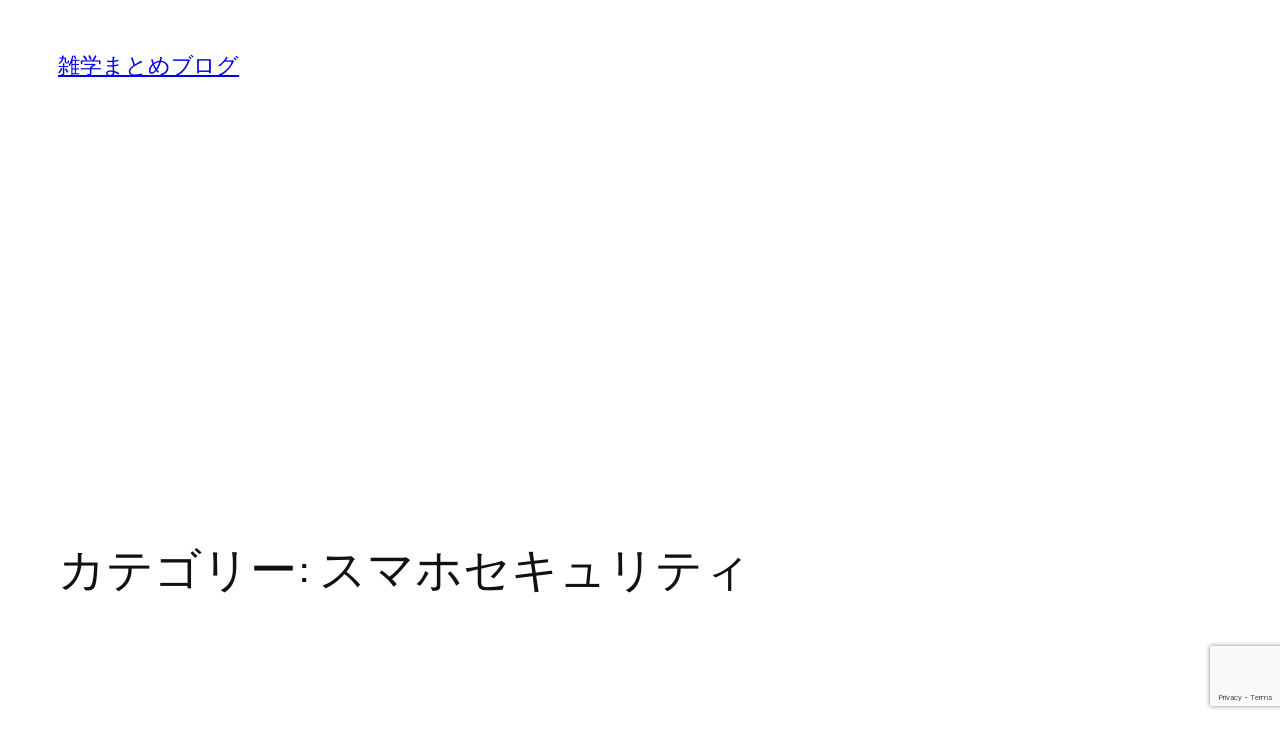

--- FILE ---
content_type: text/html; charset=UTF-8
request_url: https://browsetrivia.com/smartphone/sp-security
body_size: 18187
content:
<!DOCTYPE html>
<html lang="ja">
<head>
	<meta charset="UTF-8" />
	<meta name="viewport" content="width=device-width, initial-scale=1" />
<meta name='robots' content='max-image-preview:large' />
<title>スマホセキュリティ &#8211; 雑学まとめブログ</title>
<link rel='dns-prefetch' href='//widgetlogic.org' />
<link rel="alternate" type="application/rss+xml" title="雑学まとめブログ &raquo; フィード" href="https://browsetrivia.com/feed" />
<link rel="alternate" type="application/rss+xml" title="雑学まとめブログ &raquo; コメントフィード" href="https://browsetrivia.com/comments/feed" />
<script id="wpp-js" src="https://browsetrivia.com/wp-content/plugins/wordpress-popular-posts/assets/js/wpp.min.js?ver=7.3.6" data-sampling="0" data-sampling-rate="100" data-api-url="https://browsetrivia.com/wp-json/wordpress-popular-posts" data-post-id="0" data-token="d4c03713e5" data-lang="0" data-debug="0"></script>
<link rel="alternate" type="application/rss+xml" title="雑学まとめブログ &raquo; スマホセキュリティ カテゴリーのフィード" href="https://browsetrivia.com/smartphone/sp-security/feed" />
<style id='wp-img-auto-sizes-contain-inline-css'>
img:is([sizes=auto i],[sizes^="auto," i]){contain-intrinsic-size:3000px 1500px}
/*# sourceURL=wp-img-auto-sizes-contain-inline-css */
</style>
<style id='wp-block-site-title-inline-css'>
.wp-block-site-title{box-sizing:border-box}.wp-block-site-title :where(a){color:inherit;font-family:inherit;font-size:inherit;font-style:inherit;font-weight:inherit;letter-spacing:inherit;line-height:inherit;text-decoration:inherit}
/*# sourceURL=https://browsetrivia.com/wp-includes/blocks/site-title/style.min.css */
</style>
<style id='wp-block-navigation-inline-css'>
.wp-block-navigation{position:relative}.wp-block-navigation ul{margin-bottom:0;margin-left:0;margin-top:0;padding-left:0}.wp-block-navigation ul,.wp-block-navigation ul li{list-style:none;padding:0}.wp-block-navigation .wp-block-navigation-item{align-items:center;background-color:inherit;display:flex;position:relative}.wp-block-navigation .wp-block-navigation-item .wp-block-navigation__submenu-container:empty{display:none}.wp-block-navigation .wp-block-navigation-item__content{display:block;z-index:1}.wp-block-navigation .wp-block-navigation-item__content.wp-block-navigation-item__content{color:inherit}.wp-block-navigation.has-text-decoration-underline .wp-block-navigation-item__content,.wp-block-navigation.has-text-decoration-underline .wp-block-navigation-item__content:active,.wp-block-navigation.has-text-decoration-underline .wp-block-navigation-item__content:focus{text-decoration:underline}.wp-block-navigation.has-text-decoration-line-through .wp-block-navigation-item__content,.wp-block-navigation.has-text-decoration-line-through .wp-block-navigation-item__content:active,.wp-block-navigation.has-text-decoration-line-through .wp-block-navigation-item__content:focus{text-decoration:line-through}.wp-block-navigation :where(a),.wp-block-navigation :where(a:active),.wp-block-navigation :where(a:focus){text-decoration:none}.wp-block-navigation .wp-block-navigation__submenu-icon{align-self:center;background-color:inherit;border:none;color:currentColor;display:inline-block;font-size:inherit;height:.6em;line-height:0;margin-left:.25em;padding:0;width:.6em}.wp-block-navigation .wp-block-navigation__submenu-icon svg{display:inline-block;stroke:currentColor;height:inherit;margin-top:.075em;width:inherit}.wp-block-navigation{--navigation-layout-justification-setting:flex-start;--navigation-layout-direction:row;--navigation-layout-wrap:wrap;--navigation-layout-justify:flex-start;--navigation-layout-align:center}.wp-block-navigation.is-vertical{--navigation-layout-direction:column;--navigation-layout-justify:initial;--navigation-layout-align:flex-start}.wp-block-navigation.no-wrap{--navigation-layout-wrap:nowrap}.wp-block-navigation.items-justified-center{--navigation-layout-justification-setting:center;--navigation-layout-justify:center}.wp-block-navigation.items-justified-center.is-vertical{--navigation-layout-align:center}.wp-block-navigation.items-justified-right{--navigation-layout-justification-setting:flex-end;--navigation-layout-justify:flex-end}.wp-block-navigation.items-justified-right.is-vertical{--navigation-layout-align:flex-end}.wp-block-navigation.items-justified-space-between{--navigation-layout-justification-setting:space-between;--navigation-layout-justify:space-between}.wp-block-navigation .has-child .wp-block-navigation__submenu-container{align-items:normal;background-color:inherit;color:inherit;display:flex;flex-direction:column;opacity:0;position:absolute;z-index:2}@media not (prefers-reduced-motion){.wp-block-navigation .has-child .wp-block-navigation__submenu-container{transition:opacity .1s linear}}.wp-block-navigation .has-child .wp-block-navigation__submenu-container{height:0;overflow:hidden;visibility:hidden;width:0}.wp-block-navigation .has-child .wp-block-navigation__submenu-container>.wp-block-navigation-item>.wp-block-navigation-item__content{display:flex;flex-grow:1;padding:.5em 1em}.wp-block-navigation .has-child .wp-block-navigation__submenu-container>.wp-block-navigation-item>.wp-block-navigation-item__content .wp-block-navigation__submenu-icon{margin-left:auto;margin-right:0}.wp-block-navigation .has-child .wp-block-navigation__submenu-container .wp-block-navigation-item__content{margin:0}.wp-block-navigation .has-child .wp-block-navigation__submenu-container{left:-1px;top:100%}@media (min-width:782px){.wp-block-navigation .has-child .wp-block-navigation__submenu-container .wp-block-navigation__submenu-container{left:100%;top:-1px}.wp-block-navigation .has-child .wp-block-navigation__submenu-container .wp-block-navigation__submenu-container:before{background:#0000;content:"";display:block;height:100%;position:absolute;right:100%;width:.5em}.wp-block-navigation .has-child .wp-block-navigation__submenu-container .wp-block-navigation__submenu-icon{margin-right:.25em}.wp-block-navigation .has-child .wp-block-navigation__submenu-container .wp-block-navigation__submenu-icon svg{transform:rotate(-90deg)}}.wp-block-navigation .has-child .wp-block-navigation-submenu__toggle[aria-expanded=true]~.wp-block-navigation__submenu-container,.wp-block-navigation .has-child:not(.open-on-click):hover>.wp-block-navigation__submenu-container,.wp-block-navigation .has-child:not(.open-on-click):not(.open-on-hover-click):focus-within>.wp-block-navigation__submenu-container{height:auto;min-width:200px;opacity:1;overflow:visible;visibility:visible;width:auto}.wp-block-navigation.has-background .has-child .wp-block-navigation__submenu-container{left:0;top:100%}@media (min-width:782px){.wp-block-navigation.has-background .has-child .wp-block-navigation__submenu-container .wp-block-navigation__submenu-container{left:100%;top:0}}.wp-block-navigation-submenu{display:flex;position:relative}.wp-block-navigation-submenu .wp-block-navigation__submenu-icon svg{stroke:currentColor}button.wp-block-navigation-item__content{background-color:initial;border:none;color:currentColor;font-family:inherit;font-size:inherit;font-style:inherit;font-weight:inherit;letter-spacing:inherit;line-height:inherit;text-align:left;text-transform:inherit}.wp-block-navigation-submenu__toggle{cursor:pointer}.wp-block-navigation-submenu__toggle[aria-expanded=true]+.wp-block-navigation__submenu-icon>svg,.wp-block-navigation-submenu__toggle[aria-expanded=true]>svg{transform:rotate(180deg)}.wp-block-navigation-item.open-on-click .wp-block-navigation-submenu__toggle{padding-left:0;padding-right:.85em}.wp-block-navigation-item.open-on-click .wp-block-navigation-submenu__toggle+.wp-block-navigation__submenu-icon{margin-left:-.6em;pointer-events:none}.wp-block-navigation-item.open-on-click button.wp-block-navigation-item__content:not(.wp-block-navigation-submenu__toggle){padding:0}.wp-block-navigation .wp-block-page-list,.wp-block-navigation__container,.wp-block-navigation__responsive-close,.wp-block-navigation__responsive-container,.wp-block-navigation__responsive-container-content,.wp-block-navigation__responsive-dialog{gap:inherit}:where(.wp-block-navigation.has-background .wp-block-navigation-item a:not(.wp-element-button)),:where(.wp-block-navigation.has-background .wp-block-navigation-submenu a:not(.wp-element-button)){padding:.5em 1em}:where(.wp-block-navigation .wp-block-navigation__submenu-container .wp-block-navigation-item a:not(.wp-element-button)),:where(.wp-block-navigation .wp-block-navigation__submenu-container .wp-block-navigation-submenu a:not(.wp-element-button)),:where(.wp-block-navigation .wp-block-navigation__submenu-container .wp-block-navigation-submenu button.wp-block-navigation-item__content),:where(.wp-block-navigation .wp-block-navigation__submenu-container .wp-block-pages-list__item button.wp-block-navigation-item__content){padding:.5em 1em}.wp-block-navigation.items-justified-right .wp-block-navigation__container .has-child .wp-block-navigation__submenu-container,.wp-block-navigation.items-justified-right .wp-block-page-list>.has-child .wp-block-navigation__submenu-container,.wp-block-navigation.items-justified-space-between .wp-block-page-list>.has-child:last-child .wp-block-navigation__submenu-container,.wp-block-navigation.items-justified-space-between>.wp-block-navigation__container>.has-child:last-child .wp-block-navigation__submenu-container{left:auto;right:0}.wp-block-navigation.items-justified-right .wp-block-navigation__container .has-child .wp-block-navigation__submenu-container .wp-block-navigation__submenu-container,.wp-block-navigation.items-justified-right .wp-block-page-list>.has-child .wp-block-navigation__submenu-container .wp-block-navigation__submenu-container,.wp-block-navigation.items-justified-space-between .wp-block-page-list>.has-child:last-child .wp-block-navigation__submenu-container .wp-block-navigation__submenu-container,.wp-block-navigation.items-justified-space-between>.wp-block-navigation__container>.has-child:last-child .wp-block-navigation__submenu-container .wp-block-navigation__submenu-container{left:-1px;right:-1px}@media (min-width:782px){.wp-block-navigation.items-justified-right .wp-block-navigation__container .has-child .wp-block-navigation__submenu-container .wp-block-navigation__submenu-container,.wp-block-navigation.items-justified-right .wp-block-page-list>.has-child .wp-block-navigation__submenu-container .wp-block-navigation__submenu-container,.wp-block-navigation.items-justified-space-between .wp-block-page-list>.has-child:last-child .wp-block-navigation__submenu-container .wp-block-navigation__submenu-container,.wp-block-navigation.items-justified-space-between>.wp-block-navigation__container>.has-child:last-child .wp-block-navigation__submenu-container .wp-block-navigation__submenu-container{left:auto;right:100%}}.wp-block-navigation:not(.has-background) .wp-block-navigation__submenu-container{background-color:#fff;border:1px solid #00000026}.wp-block-navigation.has-background .wp-block-navigation__submenu-container{background-color:inherit}.wp-block-navigation:not(.has-text-color) .wp-block-navigation__submenu-container{color:#000}.wp-block-navigation__container{align-items:var(--navigation-layout-align,initial);display:flex;flex-direction:var(--navigation-layout-direction,initial);flex-wrap:var(--navigation-layout-wrap,wrap);justify-content:var(--navigation-layout-justify,initial);list-style:none;margin:0;padding-left:0}.wp-block-navigation__container .is-responsive{display:none}.wp-block-navigation__container:only-child,.wp-block-page-list:only-child{flex-grow:1}@keyframes overlay-menu__fade-in-animation{0%{opacity:0;transform:translateY(.5em)}to{opacity:1;transform:translateY(0)}}.wp-block-navigation__responsive-container{bottom:0;display:none;left:0;position:fixed;right:0;top:0}.wp-block-navigation__responsive-container :where(.wp-block-navigation-item a){color:inherit}.wp-block-navigation__responsive-container .wp-block-navigation__responsive-container-content{align-items:var(--navigation-layout-align,initial);display:flex;flex-direction:var(--navigation-layout-direction,initial);flex-wrap:var(--navigation-layout-wrap,wrap);justify-content:var(--navigation-layout-justify,initial)}.wp-block-navigation__responsive-container:not(.is-menu-open.is-menu-open){background-color:inherit!important;color:inherit!important}.wp-block-navigation__responsive-container.is-menu-open{background-color:inherit;display:flex;flex-direction:column}@media not (prefers-reduced-motion){.wp-block-navigation__responsive-container.is-menu-open{animation:overlay-menu__fade-in-animation .1s ease-out;animation-fill-mode:forwards}}.wp-block-navigation__responsive-container.is-menu-open{overflow:auto;padding:clamp(1rem,var(--wp--style--root--padding-top),20rem) clamp(1rem,var(--wp--style--root--padding-right),20rem) clamp(1rem,var(--wp--style--root--padding-bottom),20rem) clamp(1rem,var(--wp--style--root--padding-left),20rem);z-index:100000}.wp-block-navigation__responsive-container.is-menu-open .wp-block-navigation__responsive-container-content{align-items:var(--navigation-layout-justification-setting,inherit);display:flex;flex-direction:column;flex-wrap:nowrap;overflow:visible;padding-top:calc(2rem + 24px)}.wp-block-navigation__responsive-container.is-menu-open .wp-block-navigation__responsive-container-content,.wp-block-navigation__responsive-container.is-menu-open .wp-block-navigation__responsive-container-content .wp-block-navigation__container,.wp-block-navigation__responsive-container.is-menu-open .wp-block-navigation__responsive-container-content .wp-block-page-list{justify-content:flex-start}.wp-block-navigation__responsive-container.is-menu-open .wp-block-navigation__responsive-container-content .wp-block-navigation__submenu-icon{display:none}.wp-block-navigation__responsive-container.is-menu-open .wp-block-navigation__responsive-container-content .has-child .wp-block-navigation__submenu-container{border:none;height:auto;min-width:200px;opacity:1;overflow:initial;padding-left:2rem;padding-right:2rem;position:static;visibility:visible;width:auto}.wp-block-navigation__responsive-container.is-menu-open .wp-block-navigation__responsive-container-content .wp-block-navigation__container,.wp-block-navigation__responsive-container.is-menu-open .wp-block-navigation__responsive-container-content .wp-block-navigation__submenu-container{gap:inherit}.wp-block-navigation__responsive-container.is-menu-open .wp-block-navigation__responsive-container-content .wp-block-navigation__submenu-container{padding-top:var(--wp--style--block-gap,2em)}.wp-block-navigation__responsive-container.is-menu-open .wp-block-navigation__responsive-container-content .wp-block-navigation-item__content{padding:0}.wp-block-navigation__responsive-container.is-menu-open .wp-block-navigation__responsive-container-content .wp-block-navigation-item,.wp-block-navigation__responsive-container.is-menu-open .wp-block-navigation__responsive-container-content .wp-block-navigation__container,.wp-block-navigation__responsive-container.is-menu-open .wp-block-navigation__responsive-container-content .wp-block-page-list{align-items:var(--navigation-layout-justification-setting,initial);display:flex;flex-direction:column}.wp-block-navigation__responsive-container.is-menu-open .wp-block-navigation-item,.wp-block-navigation__responsive-container.is-menu-open .wp-block-navigation-item .wp-block-navigation__submenu-container,.wp-block-navigation__responsive-container.is-menu-open .wp-block-navigation__container,.wp-block-navigation__responsive-container.is-menu-open .wp-block-page-list{background:#0000!important;color:inherit!important}.wp-block-navigation__responsive-container.is-menu-open .wp-block-navigation__submenu-container.wp-block-navigation__submenu-container.wp-block-navigation__submenu-container.wp-block-navigation__submenu-container{left:auto;right:auto}@media (min-width:600px){.wp-block-navigation__responsive-container:not(.hidden-by-default):not(.is-menu-open){background-color:inherit;display:block;position:relative;width:100%;z-index:auto}.wp-block-navigation__responsive-container:not(.hidden-by-default):not(.is-menu-open) .wp-block-navigation__responsive-container-close{display:none}.wp-block-navigation__responsive-container.is-menu-open .wp-block-navigation__submenu-container.wp-block-navigation__submenu-container.wp-block-navigation__submenu-container.wp-block-navigation__submenu-container{left:0}}.wp-block-navigation:not(.has-background) .wp-block-navigation__responsive-container.is-menu-open{background-color:#fff}.wp-block-navigation:not(.has-text-color) .wp-block-navigation__responsive-container.is-menu-open{color:#000}.wp-block-navigation__toggle_button_label{font-size:1rem;font-weight:700}.wp-block-navigation__responsive-container-close,.wp-block-navigation__responsive-container-open{background:#0000;border:none;color:currentColor;cursor:pointer;margin:0;padding:0;text-transform:inherit;vertical-align:middle}.wp-block-navigation__responsive-container-close svg,.wp-block-navigation__responsive-container-open svg{fill:currentColor;display:block;height:24px;pointer-events:none;width:24px}.wp-block-navigation__responsive-container-open{display:flex}.wp-block-navigation__responsive-container-open.wp-block-navigation__responsive-container-open.wp-block-navigation__responsive-container-open{font-family:inherit;font-size:inherit;font-weight:inherit}@media (min-width:600px){.wp-block-navigation__responsive-container-open:not(.always-shown){display:none}}.wp-block-navigation__responsive-container-close{position:absolute;right:0;top:0;z-index:2}.wp-block-navigation__responsive-container-close.wp-block-navigation__responsive-container-close.wp-block-navigation__responsive-container-close{font-family:inherit;font-size:inherit;font-weight:inherit}.wp-block-navigation__responsive-close{width:100%}.has-modal-open .wp-block-navigation__responsive-close{margin-left:auto;margin-right:auto;max-width:var(--wp--style--global--wide-size,100%)}.wp-block-navigation__responsive-close:focus{outline:none}.is-menu-open .wp-block-navigation__responsive-close,.is-menu-open .wp-block-navigation__responsive-container-content,.is-menu-open .wp-block-navigation__responsive-dialog{box-sizing:border-box}.wp-block-navigation__responsive-dialog{position:relative}.has-modal-open .admin-bar .is-menu-open .wp-block-navigation__responsive-dialog{margin-top:46px}@media (min-width:782px){.has-modal-open .admin-bar .is-menu-open .wp-block-navigation__responsive-dialog{margin-top:32px}}html.has-modal-open{overflow:hidden}
/*# sourceURL=https://browsetrivia.com/wp-includes/blocks/navigation/style.min.css */
</style>
<style id='wp-block-group-inline-css'>
.wp-block-group{box-sizing:border-box}:where(.wp-block-group.wp-block-group-is-layout-constrained){position:relative}
/*# sourceURL=https://browsetrivia.com/wp-includes/blocks/group/style.min.css */
</style>
<style id='wp-block-query-title-inline-css'>
.wp-block-query-title{box-sizing:border-box}
/*# sourceURL=https://browsetrivia.com/wp-includes/blocks/query-title/style.min.css */
</style>
<style id='wp-block-post-title-inline-css'>
.wp-block-post-title{box-sizing:border-box;word-break:break-word}.wp-block-post-title :where(a){display:inline-block;font-family:inherit;font-size:inherit;font-style:inherit;font-weight:inherit;letter-spacing:inherit;line-height:inherit;text-decoration:inherit}
/*# sourceURL=https://browsetrivia.com/wp-includes/blocks/post-title/style.min.css */
</style>
<style id='wp-block-post-content-inline-css'>
.wp-block-post-content{display:flow-root}
/*# sourceURL=https://browsetrivia.com/wp-includes/blocks/post-content/style.min.css */
</style>
<style id='wp-block-post-date-inline-css'>
.wp-block-post-date{box-sizing:border-box}
/*# sourceURL=https://browsetrivia.com/wp-includes/blocks/post-date/style.min.css */
</style>
<style id='wp-block-post-template-inline-css'>
.wp-block-post-template{box-sizing:border-box;list-style:none;margin-bottom:0;margin-top:0;max-width:100%;padding:0}.wp-block-post-template.is-flex-container{display:flex;flex-direction:row;flex-wrap:wrap;gap:1.25em}.wp-block-post-template.is-flex-container>li{margin:0;width:100%}@media (min-width:600px){.wp-block-post-template.is-flex-container.is-flex-container.columns-2>li{width:calc(50% - .625em)}.wp-block-post-template.is-flex-container.is-flex-container.columns-3>li{width:calc(33.33333% - .83333em)}.wp-block-post-template.is-flex-container.is-flex-container.columns-4>li{width:calc(25% - .9375em)}.wp-block-post-template.is-flex-container.is-flex-container.columns-5>li{width:calc(20% - 1em)}.wp-block-post-template.is-flex-container.is-flex-container.columns-6>li{width:calc(16.66667% - 1.04167em)}}@media (max-width:600px){.wp-block-post-template-is-layout-grid.wp-block-post-template-is-layout-grid.wp-block-post-template-is-layout-grid.wp-block-post-template-is-layout-grid{grid-template-columns:1fr}}.wp-block-post-template-is-layout-constrained>li>.alignright,.wp-block-post-template-is-layout-flow>li>.alignright{float:right;margin-inline-end:0;margin-inline-start:2em}.wp-block-post-template-is-layout-constrained>li>.alignleft,.wp-block-post-template-is-layout-flow>li>.alignleft{float:left;margin-inline-end:2em;margin-inline-start:0}.wp-block-post-template-is-layout-constrained>li>.aligncenter,.wp-block-post-template-is-layout-flow>li>.aligncenter{margin-inline-end:auto;margin-inline-start:auto}
/*# sourceURL=https://browsetrivia.com/wp-includes/blocks/post-template/style.min.css */
</style>
<style id='wp-block-site-tagline-inline-css'>
.wp-block-site-tagline{box-sizing:border-box}
/*# sourceURL=https://browsetrivia.com/wp-includes/blocks/site-tagline/style.min.css */
</style>
<style id='wp-block-spacer-inline-css'>
.wp-block-spacer{clear:both}
/*# sourceURL=https://browsetrivia.com/wp-includes/blocks/spacer/style.min.css */
</style>
<style id='wp-block-columns-inline-css'>
.wp-block-columns{box-sizing:border-box;display:flex;flex-wrap:wrap!important}@media (min-width:782px){.wp-block-columns{flex-wrap:nowrap!important}}.wp-block-columns{align-items:normal!important}.wp-block-columns.are-vertically-aligned-top{align-items:flex-start}.wp-block-columns.are-vertically-aligned-center{align-items:center}.wp-block-columns.are-vertically-aligned-bottom{align-items:flex-end}@media (max-width:781px){.wp-block-columns:not(.is-not-stacked-on-mobile)>.wp-block-column{flex-basis:100%!important}}@media (min-width:782px){.wp-block-columns:not(.is-not-stacked-on-mobile)>.wp-block-column{flex-basis:0;flex-grow:1}.wp-block-columns:not(.is-not-stacked-on-mobile)>.wp-block-column[style*=flex-basis]{flex-grow:0}}.wp-block-columns.is-not-stacked-on-mobile{flex-wrap:nowrap!important}.wp-block-columns.is-not-stacked-on-mobile>.wp-block-column{flex-basis:0;flex-grow:1}.wp-block-columns.is-not-stacked-on-mobile>.wp-block-column[style*=flex-basis]{flex-grow:0}:where(.wp-block-columns){margin-bottom:1.75em}:where(.wp-block-columns.has-background){padding:1.25em 2.375em}.wp-block-column{flex-grow:1;min-width:0;overflow-wrap:break-word;word-break:break-word}.wp-block-column.is-vertically-aligned-top{align-self:flex-start}.wp-block-column.is-vertically-aligned-center{align-self:center}.wp-block-column.is-vertically-aligned-bottom{align-self:flex-end}.wp-block-column.is-vertically-aligned-stretch{align-self:stretch}.wp-block-column.is-vertically-aligned-bottom,.wp-block-column.is-vertically-aligned-center,.wp-block-column.is-vertically-aligned-top{width:100%}
/*# sourceURL=https://browsetrivia.com/wp-includes/blocks/columns/style.min.css */
</style>
<style id='wp-block-navigation-link-inline-css'>
.wp-block-navigation .wp-block-navigation-item__label{overflow-wrap:break-word}.wp-block-navigation .wp-block-navigation-item__description{display:none}.link-ui-tools{outline:1px solid #f0f0f0;padding:8px}.link-ui-block-inserter{padding-top:8px}.link-ui-block-inserter__back{margin-left:8px;text-transform:uppercase}
/*# sourceURL=https://browsetrivia.com/wp-includes/blocks/navigation-link/style.min.css */
</style>
<style id='wp-block-paragraph-inline-css'>
.is-small-text{font-size:.875em}.is-regular-text{font-size:1em}.is-large-text{font-size:2.25em}.is-larger-text{font-size:3em}.has-drop-cap:not(:focus):first-letter{float:left;font-size:8.4em;font-style:normal;font-weight:100;line-height:.68;margin:.05em .1em 0 0;text-transform:uppercase}body.rtl .has-drop-cap:not(:focus):first-letter{float:none;margin-left:.1em}p.has-drop-cap.has-background{overflow:hidden}:root :where(p.has-background){padding:1.25em 2.375em}:where(p.has-text-color:not(.has-link-color)) a{color:inherit}p.has-text-align-left[style*="writing-mode:vertical-lr"],p.has-text-align-right[style*="writing-mode:vertical-rl"]{rotate:180deg}
/*# sourceURL=https://browsetrivia.com/wp-includes/blocks/paragraph/style.min.css */
</style>
<style id='wp-emoji-styles-inline-css'>

	img.wp-smiley, img.emoji {
		display: inline !important;
		border: none !important;
		box-shadow: none !important;
		height: 1em !important;
		width: 1em !important;
		margin: 0 0.07em !important;
		vertical-align: -0.1em !important;
		background: none !important;
		padding: 0 !important;
	}
/*# sourceURL=wp-emoji-styles-inline-css */
</style>
<style id='wp-block-library-inline-css'>
:root{--wp-block-synced-color:#7a00df;--wp-block-synced-color--rgb:122,0,223;--wp-bound-block-color:var(--wp-block-synced-color);--wp-editor-canvas-background:#ddd;--wp-admin-theme-color:#007cba;--wp-admin-theme-color--rgb:0,124,186;--wp-admin-theme-color-darker-10:#006ba1;--wp-admin-theme-color-darker-10--rgb:0,107,160.5;--wp-admin-theme-color-darker-20:#005a87;--wp-admin-theme-color-darker-20--rgb:0,90,135;--wp-admin-border-width-focus:2px}@media (min-resolution:192dpi){:root{--wp-admin-border-width-focus:1.5px}}.wp-element-button{cursor:pointer}:root .has-very-light-gray-background-color{background-color:#eee}:root .has-very-dark-gray-background-color{background-color:#313131}:root .has-very-light-gray-color{color:#eee}:root .has-very-dark-gray-color{color:#313131}:root .has-vivid-green-cyan-to-vivid-cyan-blue-gradient-background{background:linear-gradient(135deg,#00d084,#0693e3)}:root .has-purple-crush-gradient-background{background:linear-gradient(135deg,#34e2e4,#4721fb 50%,#ab1dfe)}:root .has-hazy-dawn-gradient-background{background:linear-gradient(135deg,#faaca8,#dad0ec)}:root .has-subdued-olive-gradient-background{background:linear-gradient(135deg,#fafae1,#67a671)}:root .has-atomic-cream-gradient-background{background:linear-gradient(135deg,#fdd79a,#004a59)}:root .has-nightshade-gradient-background{background:linear-gradient(135deg,#330968,#31cdcf)}:root .has-midnight-gradient-background{background:linear-gradient(135deg,#020381,#2874fc)}:root{--wp--preset--font-size--normal:16px;--wp--preset--font-size--huge:42px}.has-regular-font-size{font-size:1em}.has-larger-font-size{font-size:2.625em}.has-normal-font-size{font-size:var(--wp--preset--font-size--normal)}.has-huge-font-size{font-size:var(--wp--preset--font-size--huge)}.has-text-align-center{text-align:center}.has-text-align-left{text-align:left}.has-text-align-right{text-align:right}.has-fit-text{white-space:nowrap!important}#end-resizable-editor-section{display:none}.aligncenter{clear:both}.items-justified-left{justify-content:flex-start}.items-justified-center{justify-content:center}.items-justified-right{justify-content:flex-end}.items-justified-space-between{justify-content:space-between}.screen-reader-text{border:0;clip-path:inset(50%);height:1px;margin:-1px;overflow:hidden;padding:0;position:absolute;width:1px;word-wrap:normal!important}.screen-reader-text:focus{background-color:#ddd;clip-path:none;color:#444;display:block;font-size:1em;height:auto;left:5px;line-height:normal;padding:15px 23px 14px;text-decoration:none;top:5px;width:auto;z-index:100000}html :where(.has-border-color){border-style:solid}html :where([style*=border-top-color]){border-top-style:solid}html :where([style*=border-right-color]){border-right-style:solid}html :where([style*=border-bottom-color]){border-bottom-style:solid}html :where([style*=border-left-color]){border-left-style:solid}html :where([style*=border-width]){border-style:solid}html :where([style*=border-top-width]){border-top-style:solid}html :where([style*=border-right-width]){border-right-style:solid}html :where([style*=border-bottom-width]){border-bottom-style:solid}html :where([style*=border-left-width]){border-left-style:solid}html :where(img[class*=wp-image-]){height:auto;max-width:100%}:where(figure){margin:0 0 1em}html :where(.is-position-sticky){--wp-admin--admin-bar--position-offset:var(--wp-admin--admin-bar--height,0px)}@media screen and (max-width:600px){html :where(.is-position-sticky){--wp-admin--admin-bar--position-offset:0px}}
/*# sourceURL=/wp-includes/css/dist/block-library/common.min.css */
</style>
<link rel='stylesheet' id='block-widget-css' href='https://browsetrivia.com/wp-content/plugins/widget-logic/block_widget/css/widget.css?ver=1725408129' media='all' />
<style id='global-styles-inline-css'>
:root{--wp--preset--aspect-ratio--square: 1;--wp--preset--aspect-ratio--4-3: 4/3;--wp--preset--aspect-ratio--3-4: 3/4;--wp--preset--aspect-ratio--3-2: 3/2;--wp--preset--aspect-ratio--2-3: 2/3;--wp--preset--aspect-ratio--16-9: 16/9;--wp--preset--aspect-ratio--9-16: 9/16;--wp--preset--color--black: #000000;--wp--preset--color--cyan-bluish-gray: #abb8c3;--wp--preset--color--white: #ffffff;--wp--preset--color--pale-pink: #f78da7;--wp--preset--color--vivid-red: #cf2e2e;--wp--preset--color--luminous-vivid-orange: #ff6900;--wp--preset--color--luminous-vivid-amber: #fcb900;--wp--preset--color--light-green-cyan: #7bdcb5;--wp--preset--color--vivid-green-cyan: #00d084;--wp--preset--color--pale-cyan-blue: #8ed1fc;--wp--preset--color--vivid-cyan-blue: #0693e3;--wp--preset--color--vivid-purple: #9b51e0;--wp--preset--color--base: #FFFFFF;--wp--preset--color--contrast: #111111;--wp--preset--color--accent-1: #FFEE58;--wp--preset--color--accent-2: #F6CFF4;--wp--preset--color--accent-3: #503AA8;--wp--preset--color--accent-4: #686868;--wp--preset--color--accent-5: #FBFAF3;--wp--preset--color--accent-6: color-mix(in srgb, currentColor 20%, transparent);--wp--preset--gradient--vivid-cyan-blue-to-vivid-purple: linear-gradient(135deg,rgb(6,147,227) 0%,rgb(155,81,224) 100%);--wp--preset--gradient--light-green-cyan-to-vivid-green-cyan: linear-gradient(135deg,rgb(122,220,180) 0%,rgb(0,208,130) 100%);--wp--preset--gradient--luminous-vivid-amber-to-luminous-vivid-orange: linear-gradient(135deg,rgb(252,185,0) 0%,rgb(255,105,0) 100%);--wp--preset--gradient--luminous-vivid-orange-to-vivid-red: linear-gradient(135deg,rgb(255,105,0) 0%,rgb(207,46,46) 100%);--wp--preset--gradient--very-light-gray-to-cyan-bluish-gray: linear-gradient(135deg,rgb(238,238,238) 0%,rgb(169,184,195) 100%);--wp--preset--gradient--cool-to-warm-spectrum: linear-gradient(135deg,rgb(74,234,220) 0%,rgb(151,120,209) 20%,rgb(207,42,186) 40%,rgb(238,44,130) 60%,rgb(251,105,98) 80%,rgb(254,248,76) 100%);--wp--preset--gradient--blush-light-purple: linear-gradient(135deg,rgb(255,206,236) 0%,rgb(152,150,240) 100%);--wp--preset--gradient--blush-bordeaux: linear-gradient(135deg,rgb(254,205,165) 0%,rgb(254,45,45) 50%,rgb(107,0,62) 100%);--wp--preset--gradient--luminous-dusk: linear-gradient(135deg,rgb(255,203,112) 0%,rgb(199,81,192) 50%,rgb(65,88,208) 100%);--wp--preset--gradient--pale-ocean: linear-gradient(135deg,rgb(255,245,203) 0%,rgb(182,227,212) 50%,rgb(51,167,181) 100%);--wp--preset--gradient--electric-grass: linear-gradient(135deg,rgb(202,248,128) 0%,rgb(113,206,126) 100%);--wp--preset--gradient--midnight: linear-gradient(135deg,rgb(2,3,129) 0%,rgb(40,116,252) 100%);--wp--preset--font-size--small: 0.875rem;--wp--preset--font-size--medium: clamp(1rem, 1rem + ((1vw - 0.2rem) * 0.196), 1.125rem);--wp--preset--font-size--large: clamp(1.125rem, 1.125rem + ((1vw - 0.2rem) * 0.392), 1.375rem);--wp--preset--font-size--x-large: clamp(1.75rem, 1.75rem + ((1vw - 0.2rem) * 0.392), 2rem);--wp--preset--font-size--xx-large: clamp(2.15rem, 2.15rem + ((1vw - 0.2rem) * 1.333), 3rem);--wp--preset--font-family--manrope: Manrope, sans-serif;--wp--preset--font-family--fira-code: "Fira Code", monospace;--wp--preset--spacing--20: 10px;--wp--preset--spacing--30: 20px;--wp--preset--spacing--40: 30px;--wp--preset--spacing--50: clamp(30px, 5vw, 50px);--wp--preset--spacing--60: clamp(30px, 7vw, 70px);--wp--preset--spacing--70: clamp(50px, 7vw, 90px);--wp--preset--spacing--80: clamp(70px, 10vw, 140px);--wp--preset--shadow--natural: 6px 6px 9px rgba(0, 0, 0, 0.2);--wp--preset--shadow--deep: 12px 12px 50px rgba(0, 0, 0, 0.4);--wp--preset--shadow--sharp: 6px 6px 0px rgba(0, 0, 0, 0.2);--wp--preset--shadow--outlined: 6px 6px 0px -3px rgb(255, 255, 255), 6px 6px rgb(0, 0, 0);--wp--preset--shadow--crisp: 6px 6px 0px rgb(0, 0, 0);}:root { --wp--style--global--content-size: 645px;--wp--style--global--wide-size: 1340px; }:where(body) { margin: 0; }.wp-site-blocks { padding-top: var(--wp--style--root--padding-top); padding-bottom: var(--wp--style--root--padding-bottom); }.has-global-padding { padding-right: var(--wp--style--root--padding-right); padding-left: var(--wp--style--root--padding-left); }.has-global-padding > .alignfull { margin-right: calc(var(--wp--style--root--padding-right) * -1); margin-left: calc(var(--wp--style--root--padding-left) * -1); }.has-global-padding :where(:not(.alignfull.is-layout-flow) > .has-global-padding:not(.wp-block-block, .alignfull)) { padding-right: 0; padding-left: 0; }.has-global-padding :where(:not(.alignfull.is-layout-flow) > .has-global-padding:not(.wp-block-block, .alignfull)) > .alignfull { margin-left: 0; margin-right: 0; }.wp-site-blocks > .alignleft { float: left; margin-right: 2em; }.wp-site-blocks > .alignright { float: right; margin-left: 2em; }.wp-site-blocks > .aligncenter { justify-content: center; margin-left: auto; margin-right: auto; }:where(.wp-site-blocks) > * { margin-block-start: 1.2rem; margin-block-end: 0; }:where(.wp-site-blocks) > :first-child { margin-block-start: 0; }:where(.wp-site-blocks) > :last-child { margin-block-end: 0; }:root { --wp--style--block-gap: 1.2rem; }:root :where(.is-layout-flow) > :first-child{margin-block-start: 0;}:root :where(.is-layout-flow) > :last-child{margin-block-end: 0;}:root :where(.is-layout-flow) > *{margin-block-start: 1.2rem;margin-block-end: 0;}:root :where(.is-layout-constrained) > :first-child{margin-block-start: 0;}:root :where(.is-layout-constrained) > :last-child{margin-block-end: 0;}:root :where(.is-layout-constrained) > *{margin-block-start: 1.2rem;margin-block-end: 0;}:root :where(.is-layout-flex){gap: 1.2rem;}:root :where(.is-layout-grid){gap: 1.2rem;}.is-layout-flow > .alignleft{float: left;margin-inline-start: 0;margin-inline-end: 2em;}.is-layout-flow > .alignright{float: right;margin-inline-start: 2em;margin-inline-end: 0;}.is-layout-flow > .aligncenter{margin-left: auto !important;margin-right: auto !important;}.is-layout-constrained > .alignleft{float: left;margin-inline-start: 0;margin-inline-end: 2em;}.is-layout-constrained > .alignright{float: right;margin-inline-start: 2em;margin-inline-end: 0;}.is-layout-constrained > .aligncenter{margin-left: auto !important;margin-right: auto !important;}.is-layout-constrained > :where(:not(.alignleft):not(.alignright):not(.alignfull)){max-width: var(--wp--style--global--content-size);margin-left: auto !important;margin-right: auto !important;}.is-layout-constrained > .alignwide{max-width: var(--wp--style--global--wide-size);}body .is-layout-flex{display: flex;}.is-layout-flex{flex-wrap: wrap;align-items: center;}.is-layout-flex > :is(*, div){margin: 0;}body .is-layout-grid{display: grid;}.is-layout-grid > :is(*, div){margin: 0;}body{background-color: var(--wp--preset--color--base);color: var(--wp--preset--color--contrast);font-family: var(--wp--preset--font-family--manrope);font-size: var(--wp--preset--font-size--large);font-weight: 300;letter-spacing: -0.1px;line-height: 1.4;--wp--style--root--padding-top: 0px;--wp--style--root--padding-right: var(--wp--preset--spacing--50);--wp--style--root--padding-bottom: 0px;--wp--style--root--padding-left: var(--wp--preset--spacing--50);}a:where(:not(.wp-element-button)){color: currentColor;text-decoration: underline;}:root :where(a:where(:not(.wp-element-button)):hover){text-decoration: none;}h1, h2, h3, h4, h5, h6{font-weight: 400;letter-spacing: -0.1px;line-height: 1.125;}h1{font-size: var(--wp--preset--font-size--xx-large);}h2{font-size: var(--wp--preset--font-size--x-large);}h3{font-size: var(--wp--preset--font-size--large);}h4{font-size: var(--wp--preset--font-size--medium);}h5{font-size: var(--wp--preset--font-size--small);letter-spacing: 0.5px;}h6{font-size: var(--wp--preset--font-size--small);font-weight: 700;letter-spacing: 1.4px;text-transform: uppercase;}:root :where(.wp-element-button, .wp-block-button__link){background-color: var(--wp--preset--color--contrast);border-width: 0;color: var(--wp--preset--color--base);font-family: inherit;font-size: var(--wp--preset--font-size--medium);font-style: inherit;font-weight: inherit;letter-spacing: inherit;line-height: inherit;padding-top: 1rem;padding-right: 2.25rem;padding-bottom: 1rem;padding-left: 2.25rem;text-decoration: none;text-transform: inherit;}:root :where(.wp-element-button:hover, .wp-block-button__link:hover){background-color: color-mix(in srgb, var(--wp--preset--color--contrast) 85%, transparent);border-color: transparent;color: var(--wp--preset--color--base);}:root :where(.wp-element-button:focus, .wp-block-button__link:focus){outline-color: var(--wp--preset--color--accent-4);outline-offset: 2px;}:root :where(.wp-element-caption, .wp-block-audio figcaption, .wp-block-embed figcaption, .wp-block-gallery figcaption, .wp-block-image figcaption, .wp-block-table figcaption, .wp-block-video figcaption){font-size: var(--wp--preset--font-size--small);line-height: 1.4;}.has-black-color{color: var(--wp--preset--color--black) !important;}.has-cyan-bluish-gray-color{color: var(--wp--preset--color--cyan-bluish-gray) !important;}.has-white-color{color: var(--wp--preset--color--white) !important;}.has-pale-pink-color{color: var(--wp--preset--color--pale-pink) !important;}.has-vivid-red-color{color: var(--wp--preset--color--vivid-red) !important;}.has-luminous-vivid-orange-color{color: var(--wp--preset--color--luminous-vivid-orange) !important;}.has-luminous-vivid-amber-color{color: var(--wp--preset--color--luminous-vivid-amber) !important;}.has-light-green-cyan-color{color: var(--wp--preset--color--light-green-cyan) !important;}.has-vivid-green-cyan-color{color: var(--wp--preset--color--vivid-green-cyan) !important;}.has-pale-cyan-blue-color{color: var(--wp--preset--color--pale-cyan-blue) !important;}.has-vivid-cyan-blue-color{color: var(--wp--preset--color--vivid-cyan-blue) !important;}.has-vivid-purple-color{color: var(--wp--preset--color--vivid-purple) !important;}.has-base-color{color: var(--wp--preset--color--base) !important;}.has-contrast-color{color: var(--wp--preset--color--contrast) !important;}.has-accent-1-color{color: var(--wp--preset--color--accent-1) !important;}.has-accent-2-color{color: var(--wp--preset--color--accent-2) !important;}.has-accent-3-color{color: var(--wp--preset--color--accent-3) !important;}.has-accent-4-color{color: var(--wp--preset--color--accent-4) !important;}.has-accent-5-color{color: var(--wp--preset--color--accent-5) !important;}.has-accent-6-color{color: var(--wp--preset--color--accent-6) !important;}.has-black-background-color{background-color: var(--wp--preset--color--black) !important;}.has-cyan-bluish-gray-background-color{background-color: var(--wp--preset--color--cyan-bluish-gray) !important;}.has-white-background-color{background-color: var(--wp--preset--color--white) !important;}.has-pale-pink-background-color{background-color: var(--wp--preset--color--pale-pink) !important;}.has-vivid-red-background-color{background-color: var(--wp--preset--color--vivid-red) !important;}.has-luminous-vivid-orange-background-color{background-color: var(--wp--preset--color--luminous-vivid-orange) !important;}.has-luminous-vivid-amber-background-color{background-color: var(--wp--preset--color--luminous-vivid-amber) !important;}.has-light-green-cyan-background-color{background-color: var(--wp--preset--color--light-green-cyan) !important;}.has-vivid-green-cyan-background-color{background-color: var(--wp--preset--color--vivid-green-cyan) !important;}.has-pale-cyan-blue-background-color{background-color: var(--wp--preset--color--pale-cyan-blue) !important;}.has-vivid-cyan-blue-background-color{background-color: var(--wp--preset--color--vivid-cyan-blue) !important;}.has-vivid-purple-background-color{background-color: var(--wp--preset--color--vivid-purple) !important;}.has-base-background-color{background-color: var(--wp--preset--color--base) !important;}.has-contrast-background-color{background-color: var(--wp--preset--color--contrast) !important;}.has-accent-1-background-color{background-color: var(--wp--preset--color--accent-1) !important;}.has-accent-2-background-color{background-color: var(--wp--preset--color--accent-2) !important;}.has-accent-3-background-color{background-color: var(--wp--preset--color--accent-3) !important;}.has-accent-4-background-color{background-color: var(--wp--preset--color--accent-4) !important;}.has-accent-5-background-color{background-color: var(--wp--preset--color--accent-5) !important;}.has-accent-6-background-color{background-color: var(--wp--preset--color--accent-6) !important;}.has-black-border-color{border-color: var(--wp--preset--color--black) !important;}.has-cyan-bluish-gray-border-color{border-color: var(--wp--preset--color--cyan-bluish-gray) !important;}.has-white-border-color{border-color: var(--wp--preset--color--white) !important;}.has-pale-pink-border-color{border-color: var(--wp--preset--color--pale-pink) !important;}.has-vivid-red-border-color{border-color: var(--wp--preset--color--vivid-red) !important;}.has-luminous-vivid-orange-border-color{border-color: var(--wp--preset--color--luminous-vivid-orange) !important;}.has-luminous-vivid-amber-border-color{border-color: var(--wp--preset--color--luminous-vivid-amber) !important;}.has-light-green-cyan-border-color{border-color: var(--wp--preset--color--light-green-cyan) !important;}.has-vivid-green-cyan-border-color{border-color: var(--wp--preset--color--vivid-green-cyan) !important;}.has-pale-cyan-blue-border-color{border-color: var(--wp--preset--color--pale-cyan-blue) !important;}.has-vivid-cyan-blue-border-color{border-color: var(--wp--preset--color--vivid-cyan-blue) !important;}.has-vivid-purple-border-color{border-color: var(--wp--preset--color--vivid-purple) !important;}.has-base-border-color{border-color: var(--wp--preset--color--base) !important;}.has-contrast-border-color{border-color: var(--wp--preset--color--contrast) !important;}.has-accent-1-border-color{border-color: var(--wp--preset--color--accent-1) !important;}.has-accent-2-border-color{border-color: var(--wp--preset--color--accent-2) !important;}.has-accent-3-border-color{border-color: var(--wp--preset--color--accent-3) !important;}.has-accent-4-border-color{border-color: var(--wp--preset--color--accent-4) !important;}.has-accent-5-border-color{border-color: var(--wp--preset--color--accent-5) !important;}.has-accent-6-border-color{border-color: var(--wp--preset--color--accent-6) !important;}.has-vivid-cyan-blue-to-vivid-purple-gradient-background{background: var(--wp--preset--gradient--vivid-cyan-blue-to-vivid-purple) !important;}.has-light-green-cyan-to-vivid-green-cyan-gradient-background{background: var(--wp--preset--gradient--light-green-cyan-to-vivid-green-cyan) !important;}.has-luminous-vivid-amber-to-luminous-vivid-orange-gradient-background{background: var(--wp--preset--gradient--luminous-vivid-amber-to-luminous-vivid-orange) !important;}.has-luminous-vivid-orange-to-vivid-red-gradient-background{background: var(--wp--preset--gradient--luminous-vivid-orange-to-vivid-red) !important;}.has-very-light-gray-to-cyan-bluish-gray-gradient-background{background: var(--wp--preset--gradient--very-light-gray-to-cyan-bluish-gray) !important;}.has-cool-to-warm-spectrum-gradient-background{background: var(--wp--preset--gradient--cool-to-warm-spectrum) !important;}.has-blush-light-purple-gradient-background{background: var(--wp--preset--gradient--blush-light-purple) !important;}.has-blush-bordeaux-gradient-background{background: var(--wp--preset--gradient--blush-bordeaux) !important;}.has-luminous-dusk-gradient-background{background: var(--wp--preset--gradient--luminous-dusk) !important;}.has-pale-ocean-gradient-background{background: var(--wp--preset--gradient--pale-ocean) !important;}.has-electric-grass-gradient-background{background: var(--wp--preset--gradient--electric-grass) !important;}.has-midnight-gradient-background{background: var(--wp--preset--gradient--midnight) !important;}.has-small-font-size{font-size: var(--wp--preset--font-size--small) !important;}.has-medium-font-size{font-size: var(--wp--preset--font-size--medium) !important;}.has-large-font-size{font-size: var(--wp--preset--font-size--large) !important;}.has-x-large-font-size{font-size: var(--wp--preset--font-size--x-large) !important;}.has-xx-large-font-size{font-size: var(--wp--preset--font-size--xx-large) !important;}.has-manrope-font-family{font-family: var(--wp--preset--font-family--manrope) !important;}.has-fira-code-font-family{font-family: var(--wp--preset--font-family--fira-code) !important;}
:root :where(.wp-block-columns-is-layout-flow) > :first-child{margin-block-start: 0;}:root :where(.wp-block-columns-is-layout-flow) > :last-child{margin-block-end: 0;}:root :where(.wp-block-columns-is-layout-flow) > *{margin-block-start: var(--wp--preset--spacing--50);margin-block-end: 0;}:root :where(.wp-block-columns-is-layout-constrained) > :first-child{margin-block-start: 0;}:root :where(.wp-block-columns-is-layout-constrained) > :last-child{margin-block-end: 0;}:root :where(.wp-block-columns-is-layout-constrained) > *{margin-block-start: var(--wp--preset--spacing--50);margin-block-end: 0;}:root :where(.wp-block-columns-is-layout-flex){gap: var(--wp--preset--spacing--50);}:root :where(.wp-block-columns-is-layout-grid){gap: var(--wp--preset--spacing--50);}
:root :where(.wp-block-post-date){color: var(--wp--preset--color--accent-4);font-size: var(--wp--preset--font-size--small);}
:root :where(.wp-block-post-date a:where(:not(.wp-element-button))){color: var(--wp--preset--color--accent-4);text-decoration: none;}
:root :where(.wp-block-post-date a:where(:not(.wp-element-button)):hover){text-decoration: underline;}
:root :where(.wp-block-post-title a:where(:not(.wp-element-button))){text-decoration: none;}
:root :where(.wp-block-post-title a:where(:not(.wp-element-button)):hover){text-decoration: underline;}
:root :where(.wp-block-site-tagline){font-size: var(--wp--preset--font-size--medium);}
:root :where(.wp-block-site-title){font-weight: 700;letter-spacing: -.5px;}
:root :where(.wp-block-site-title a:where(:not(.wp-element-button))){text-decoration: none;}
:root :where(.wp-block-site-title a:where(:not(.wp-element-button)):hover){text-decoration: underline;}
:root :where(.wp-block-navigation){font-size: var(--wp--preset--font-size--medium);}
:root :where(.wp-block-navigation a:where(:not(.wp-element-button))){text-decoration: none;}
:root :where(.wp-block-navigation a:where(:not(.wp-element-button)):hover){text-decoration: underline;}
/*# sourceURL=global-styles-inline-css */
</style>
<style id='core-block-supports-inline-css'>
.wp-container-core-navigation-is-layout-fc306653{justify-content:flex-end;}.wp-container-core-group-is-layout-f4c28e8b{flex-wrap:nowrap;gap:var(--wp--preset--spacing--10);justify-content:flex-end;}.wp-container-core-group-is-layout-8165f36a{flex-wrap:nowrap;justify-content:space-between;}.wp-container-core-columns-is-layout-28f84493{flex-wrap:nowrap;}.wp-container-core-navigation-is-layout-fe9cc265{flex-direction:column;align-items:flex-start;}.wp-container-core-group-is-layout-570722b2{gap:var(--wp--preset--spacing--80);justify-content:space-between;align-items:flex-start;}.wp-container-core-group-is-layout-e5edad21{justify-content:space-between;align-items:flex-start;}.wp-container-core-group-is-layout-91e87306{gap:var(--wp--preset--spacing--20);justify-content:space-between;}
/*# sourceURL=core-block-supports-inline-css */
</style>
<style id='wp-block-template-skip-link-inline-css'>

		.skip-link.screen-reader-text {
			border: 0;
			clip-path: inset(50%);
			height: 1px;
			margin: -1px;
			overflow: hidden;
			padding: 0;
			position: absolute !important;
			width: 1px;
			word-wrap: normal !important;
		}

		.skip-link.screen-reader-text:focus {
			background-color: #eee;
			clip-path: none;
			color: #444;
			display: block;
			font-size: 1em;
			height: auto;
			left: 5px;
			line-height: normal;
			padding: 15px 23px 14px;
			text-decoration: none;
			top: 5px;
			width: auto;
			z-index: 100000;
		}
/*# sourceURL=wp-block-template-skip-link-inline-css */
</style>
<link rel='stylesheet' id='contact-form-7-css' href='https://browsetrivia.com/wp-content/plugins/contact-form-7/includes/css/styles.css?ver=6.1.4' media='all' />
<link rel='stylesheet' id='toc-screen-css' href='https://browsetrivia.com/wp-content/plugins/table-of-contents-plus/screen.min.css?ver=2411.1' media='all' />
<style id='toc-screen-inline-css'>
div#toc_container ul li {font-size: 125%;}
/*# sourceURL=toc-screen-inline-css */
</style>
<link rel='stylesheet' id='wordpress-popular-posts-css-css' href='https://browsetrivia.com/wp-content/plugins/wordpress-popular-posts/assets/css/wpp.css?ver=7.3.6' media='all' />
<style id='twentytwentyfive-style-inline-css'>
a{text-decoration-thickness:1px!important;text-underline-offset:.1em}:where(.wp-site-blocks :focus){outline-style:solid;outline-width:2px}.wp-block-navigation .wp-block-navigation-submenu .wp-block-navigation-item:not(:last-child){margin-bottom:3px}.wp-block-navigation .wp-block-navigation-item .wp-block-navigation-item__content{outline-offset:4px}.wp-block-navigation .wp-block-navigation-item ul.wp-block-navigation__submenu-container .wp-block-navigation-item__content{outline-offset:0}blockquote,caption,figcaption,h1,h2,h3,h4,h5,h6,p{text-wrap:pretty}.more-link{display:block}:where(pre){overflow-x:auto}
/*# sourceURL=https://browsetrivia.com/wp-content/themes/twentytwentyfive/style.min.css */
</style>
<link rel='stylesheet' id='recent-posts-widget-with-thumbnails-public-style-css' href='https://browsetrivia.com/wp-content/plugins/recent-posts-widget-with-thumbnails/public.css?ver=7.1.1' media='all' />
<link rel='stylesheet' id='wp-pagenavi-css' href='https://browsetrivia.com/wp-content/plugins/wp-pagenavi/pagenavi-css.css?ver=2.70' media='all' />
<script src="https://browsetrivia.com/wp-includes/js/jquery/jquery.min.js?ver=3.7.1" id="jquery-core-js"></script>
<script src="https://browsetrivia.com/wp-includes/js/jquery/jquery-migrate.min.js?ver=3.4.1" id="jquery-migrate-js"></script>
<link rel="https://api.w.org/" href="https://browsetrivia.com/wp-json/" /><link rel="alternate" title="JSON" type="application/json" href="https://browsetrivia.com/wp-json/wp/v2/categories/911" /><link rel="EditURI" type="application/rsd+xml" title="RSD" href="https://browsetrivia.com/xmlrpc.php?rsd" />
<meta name="generator" content="WordPress 6.9" />
<script async src="//pagead2.googlesyndication.com/pagead/js/adsbygoogle.js"></script>
<script>
     (adsbygoogle = window.adsbygoogle || []).push({
          google_ad_client: "ca-pub-9063816586731529",
          enable_page_level_ads: true
     });
</script>            <style id="wpp-loading-animation-styles">@-webkit-keyframes bgslide{from{background-position-x:0}to{background-position-x:-200%}}@keyframes bgslide{from{background-position-x:0}to{background-position-x:-200%}}.wpp-widget-block-placeholder,.wpp-shortcode-placeholder{margin:0 auto;width:60px;height:3px;background:#dd3737;background:linear-gradient(90deg,#dd3737 0%,#571313 10%,#dd3737 100%);background-size:200% auto;border-radius:3px;-webkit-animation:bgslide 1s infinite linear;animation:bgslide 1s infinite linear}</style>
            <script type="importmap" id="wp-importmap">
{"imports":{"@wordpress/interactivity":"https://browsetrivia.com/wp-includes/js/dist/script-modules/interactivity/index.min.js?ver=8964710565a1d258501f"}}
</script>
<link rel="modulepreload" href="https://browsetrivia.com/wp-includes/js/dist/script-modules/interactivity/index.min.js?ver=8964710565a1d258501f" id="@wordpress/interactivity-js-modulepreload" fetchpriority="low">
<script async src="https://pagead2.googlesyndication.com/pagead/js/adsbygoogle.js?client=ca-pub-9063816586731529"
     crossorigin="anonymous"></script>
<style class='wp-fonts-local'>
@font-face{font-family:Manrope;font-style:normal;font-weight:200 800;font-display:fallback;src:url('https://browsetrivia.com/wp-content/themes/twentytwentyfive/assets/fonts/manrope/Manrope-VariableFont_wght.woff2') format('woff2');}
@font-face{font-family:"Fira Code";font-style:normal;font-weight:300 700;font-display:fallback;src:url('https://browsetrivia.com/wp-content/themes/twentytwentyfive/assets/fonts/fira-code/FiraCode-VariableFont_wght.woff2') format('woff2');}
</style>
<style id="sccss">/* General */

@media (max-width:640px) {
	.site-description {
		font-size:1.0em;
	}
}

＠font-face { 
	font-display: swap; 
}

em {
background: linear-gradient(transparent 80%, #ff6368 60%);
}

blockquote {
  padding:10px;
  background-color:#f1f1f1;
}

/* Original */

.article-ads {
	display:block;
}

.ymarker {
  background-color:#fff9c4;
}

.answer {
  margin-top:500px;
}

#site-description a {
  color:#0022cc;
  font-weight:bold;
  text-decoration:underline;
}

#wpp-list, #wpp-list tr, #wpp-list tr td {
  border-collapse:collapse;
  border:solid 1px #000000;
}

/* Add underline on a tag  */

.contents a,
section.entry-content a{
  text-decoration: underline;
}

.entry-content p a:hover {
  text-decoration:none;
}

.entry-meta a {
  text-decoration:none;
}

.entry-content table, .entry-content tr, .entry-content td {
  border-collapse:collapse;
  border:solid 1px #000000;
}

/* Plugin Table of Content */

#toc_container ul li {
	font-size:110%;
}</style></head>

<body class="archive category category-sp-security category-911 wp-embed-responsive wp-theme-twentytwentyfive">


<div class="wp-site-blocks"><header class="wp-block-template-part">
<div class="wp-block-group alignfull is-layout-flow wp-block-group-is-layout-flow">
	
	<div class="wp-block-group has-global-padding is-layout-constrained wp-block-group-is-layout-constrained">
		
		<div class="wp-block-group alignwide is-content-justification-space-between is-nowrap is-layout-flex wp-container-core-group-is-layout-8165f36a wp-block-group-is-layout-flex" style="padding-top:var(--wp--preset--spacing--30);padding-bottom:var(--wp--preset--spacing--30)">
			<p class="wp-block-site-title"><a href="https://browsetrivia.com" target="_self" rel="home">雑学まとめブログ</a></p>
			
			<div class="wp-block-group is-content-justification-right is-nowrap is-layout-flex wp-container-core-group-is-layout-f4c28e8b wp-block-group-is-layout-flex">
				<nav class="is-responsive items-justified-right wp-block-navigation is-content-justification-right is-layout-flex wp-container-core-navigation-is-layout-fc306653 wp-block-navigation-is-layout-flex" 
		 data-wp-interactive="core/navigation" data-wp-context='{"overlayOpenedBy":{"click":false,"hover":false,"focus":false},"type":"overlay","roleAttribute":"","ariaLabel":"\u30e1\u30cb\u30e5\u30fc"}'><button aria-haspopup="dialog" aria-label="メニューを開く" class="wp-block-navigation__responsive-container-open" 
				data-wp-on--click="actions.openMenuOnClick"
				data-wp-on--keydown="actions.handleMenuKeydown"
			><svg width="24" height="24" xmlns="http://www.w3.org/2000/svg" viewBox="0 0 24 24" aria-hidden="true" focusable="false"><path d="M4 7.5h16v1.5H4z"></path><path d="M4 15h16v1.5H4z"></path></svg></button>
				<div class="wp-block-navigation__responsive-container  has-text-color has-contrast-color has-background has-base-background-color"  id="modal-1" 
				data-wp-class--has-modal-open="state.isMenuOpen"
				data-wp-class--is-menu-open="state.isMenuOpen"
				data-wp-watch="callbacks.initMenu"
				data-wp-on--keydown="actions.handleMenuKeydown"
				data-wp-on--focusout="actions.handleMenuFocusout"
				tabindex="-1"
			>
					<div class="wp-block-navigation__responsive-close" tabindex="-1">
						<div class="wp-block-navigation__responsive-dialog" 
				data-wp-bind--aria-modal="state.ariaModal"
				data-wp-bind--aria-label="state.ariaLabel"
				data-wp-bind--role="state.roleAttribute"
			>
							<button aria-label="メニューを閉じる" class="wp-block-navigation__responsive-container-close" 
				data-wp-on--click="actions.closeMenuOnClick"
			><svg xmlns="http://www.w3.org/2000/svg" viewBox="0 0 24 24" width="24" height="24" aria-hidden="true" focusable="false"><path d="m13.06 12 6.47-6.47-1.06-1.06L12 10.94 5.53 4.47 4.47 5.53 10.94 12l-6.47 6.47 1.06 1.06L12 13.06l6.47 6.47 1.06-1.06L13.06 12Z"></path></svg></button>
							<div class="wp-block-navigation__responsive-container-content" 
				data-wp-watch="callbacks.focusFirstElement"
			 id="modal-1-content">
								
							</div>
						</div>
					</div>
				</div></nav>
			</div>
			
		</div>
		
	</div>
	
</div>


</header>


<main class="wp-block-group has-global-padding is-layout-constrained wp-block-group-is-layout-constrained" style="margin-top:var(--wp--preset--spacing--60)">
	<h1 class="wp-block-query-title">カテゴリー: <span>スマホセキュリティ</span></h1>
	 
	
<div class="wp-block-query alignfull is-layout-flow wp-block-query-is-layout-flow">
	<ul class="alignfull wp-block-post-template is-layout-flow wp-block-post-template-is-layout-flow"><li class="wp-block-post post-16806 post type-post status-publish format-standard hentry category-sp-security category-smartphone">
		
		<div class="wp-block-group alignfull has-global-padding is-layout-constrained wp-block-group-is-layout-constrained" style="padding-top:var(--wp--preset--spacing--60);padding-bottom:var(--wp--preset--spacing--60)">
			
			<h2 class="wp-block-post-title has-x-large-font-size"><a href="https://browsetrivia.com/smartphone/%e3%82%b9%e3%83%9e%e3%83%9b%e3%81%ae%e3%82%b7%e3%83%a7%e3%83%bc%e3%83%88%e3%83%a1%e3%83%83%e3%82%bb%e3%83%bc%e3%82%b8%e3%81%a7%e4%bd%8d%e7%bd%ae%e3%82%92%e7%89%b9%e5%ae%9a%e3%81%a7%e3%81%8d%e3%82%8b.html" target="_self" >スマホのショートメッセージで位置を特定できる</a></h2>
			<div class="entry-content alignfull wp-block-post-content has-medium-font-size has-global-padding is-layout-constrained wp-block-post-content-is-layout-constrained"><div class="theContentWrap-ccc"><p>米ノースイースタン大学などの研究で、<br />
スマホのショートメッセージを送るだけで<br />
相手の位置を特定可能と判明。 <a href="https://browsetrivia.com/smartphone/%e3%82%b9%e3%83%9e%e3%83%9b%e3%81%ae%e3%82%b7%e3%83%a7%e3%83%bc%e3%83%88%e3%83%a1%e3%83%83%e3%82%bb%e3%83%bc%e3%82%b8%e3%81%a7%e4%bd%8d%e7%bd%ae%e3%82%92%e7%89%b9%e5%ae%9a%e3%81%a7%e3%81%8d%e3%82%8b.html#more-16806" class="more-link"><span aria-label="続きを読む スマホのショートメッセージで位置を特定できる">(さらに&hellip;)</span></a></p>
</div></div>
			<div style="margin-top:var(--wp--preset--spacing--40);" class="wp-block-post-date has-small-font-size"><time datetime="2023-08-12T07:30:51+09:00"><a href="https://browsetrivia.com/smartphone/%e3%82%b9%e3%83%9e%e3%83%9b%e3%81%ae%e3%82%b7%e3%83%a7%e3%83%bc%e3%83%88%e3%83%a1%e3%83%83%e3%82%bb%e3%83%bc%e3%82%b8%e3%81%a7%e4%bd%8d%e7%bd%ae%e3%82%92%e7%89%b9%e5%ae%9a%e3%81%a7%e3%81%8d%e3%82%8b.html">2023年8月12日</a></time></div>
		</div>
		
	</li><li class="wp-block-post post-16771 post type-post status-publish format-standard hentry category-sp-security category-smartphone">
		
		<div class="wp-block-group alignfull has-global-padding is-layout-constrained wp-block-group-is-layout-constrained" style="padding-top:var(--wp--preset--spacing--60);padding-bottom:var(--wp--preset--spacing--60)">
			
			<h2 class="wp-block-post-title has-x-large-font-size"><a href="https://browsetrivia.com/smartphone/tiktok%e3%81%aflgbt%e3%83%a6%e3%83%bc%e3%82%b6%e3%83%bc%e3%82%92%e8%bf%bd%e8%b7%a1%e3%81%97%e3%81%a6%e3%81%84%e3%81%9f.html" target="_self" >TiktokはLGBTユーザーを追跡していた</a></h2>
			<div class="entry-content alignfull wp-block-post-content has-medium-font-size has-global-padding is-layout-constrained wp-block-post-content-is-layout-constrained"><div class="theContentWrap-ccc"><p>Tiktokはユーザーの視聴履歴から性的少数派を分類し、<br />
社内データベースに保管しているとのこと。<br />
しかも従業員が、 <a href="https://browsetrivia.com/smartphone/tiktok%e3%81%aflgbt%e3%83%a6%e3%83%bc%e3%82%b6%e3%83%bc%e3%82%92%e8%bf%bd%e8%b7%a1%e3%81%97%e3%81%a6%e3%81%84%e3%81%9f.html#more-16771" class="more-link"><span aria-label="続きを読む TiktokはLGBTユーザーを追跡していた">(さらに&hellip;)</span></a></p>
</div></div>
			<div style="margin-top:var(--wp--preset--spacing--40);" class="wp-block-post-date has-small-font-size"><time datetime="2023-06-30T18:01:38+09:00"><a href="https://browsetrivia.com/smartphone/tiktok%e3%81%aflgbt%e3%83%a6%e3%83%bc%e3%82%b6%e3%83%bc%e3%82%92%e8%bf%bd%e8%b7%a1%e3%81%97%e3%81%a6%e3%81%84%e3%81%9f.html">2023年6月30日</a></time></div>
		</div>
		
	</li><li class="wp-block-post post-16702 post type-post status-publish format-standard hentry category-sp-security category-smartphone">
		
		<div class="wp-block-group alignfull has-global-padding is-layout-constrained wp-block-group-is-layout-constrained" style="padding-top:var(--wp--preset--spacing--60);padding-bottom:var(--wp--preset--spacing--60)">
			
			<h2 class="wp-block-post-title has-x-large-font-size"><a href="https://browsetrivia.com/smartphone/%e3%82%b9%e3%83%9e%e3%83%9b%e3%82%92%e4%b9%97%e3%81%a3%e5%8f%96%e3%82%8bsim%e3%82%b9%e3%83%af%e3%83%83%e3%83%97%e3%81%a8%e3%81%af%e4%bd%95%e3%81%8b.html" target="_self" >スマホを乗っ取るSIMスワップとは何か</a></h2>
			<div class="entry-content alignfull wp-block-post-content has-medium-font-size has-global-padding is-layout-constrained wp-block-post-content-is-layout-constrained"><div class="theContentWrap-ccc"><p>SIMスワップとは、他人のスマホを乗っ取る手法のことで、<br />
数年前から海外で流行し、日本でも去年から出回り始めたとのこと。<br />
その手口は、 <a href="https://browsetrivia.com/smartphone/%e3%82%b9%e3%83%9e%e3%83%9b%e3%82%92%e4%b9%97%e3%81%a3%e5%8f%96%e3%82%8bsim%e3%82%b9%e3%83%af%e3%83%83%e3%83%97%e3%81%a8%e3%81%af%e4%bd%95%e3%81%8b.html#more-16702" class="more-link"><span aria-label="続きを読む スマホを乗っ取るSIMスワップとは何か">(さらに&hellip;)</span></a></p>
</div></div>
			<div style="margin-top:var(--wp--preset--spacing--40);" class="wp-block-post-date has-small-font-size"><time datetime="2023-04-15T07:17:14+09:00"><a href="https://browsetrivia.com/smartphone/%e3%82%b9%e3%83%9e%e3%83%9b%e3%82%92%e4%b9%97%e3%81%a3%e5%8f%96%e3%82%8bsim%e3%82%b9%e3%83%af%e3%83%83%e3%83%97%e3%81%a8%e3%81%af%e4%bd%95%e3%81%8b.html">2023年4月15日</a></time></div>
		</div>
		
	</li><li class="wp-block-post post-15748 post type-post status-publish format-standard hentry category-sp-security category-smartphone">
		
		<div class="wp-block-group alignfull has-global-padding is-layout-constrained wp-block-group-is-layout-constrained" style="padding-top:var(--wp--preset--spacing--60);padding-bottom:var(--wp--preset--spacing--60)">
			
			<h2 class="wp-block-post-title has-x-large-font-size"><a href="https://browsetrivia.com/smartphone/iphone%e3%81%a7wifi%e3%81%8c%e3%83%90%e3%82%b0%e3%82%8bssid%e3%81%8c%e3%81%82%e3%81%a3%e3%81%9f.html" target="_self" >iPhoneでWiFiがバグるSSIDがあった</a></h2>
			<div class="entry-content alignfull wp-block-post-content has-medium-font-size has-global-padding is-layout-constrained wp-block-post-content-is-layout-constrained"><div class="theContentWrap-ccc"><p>Carl Schouというセキュリティ研究者が、iPhoneでWiFiがバグるSSIDを発見。<br />
それは <a href="https://browsetrivia.com/smartphone/iphone%e3%81%a7wifi%e3%81%8c%e3%83%90%e3%82%b0%e3%82%8bssid%e3%81%8c%e3%81%82%e3%81%a3%e3%81%9f.html#more-15748" class="more-link"><span aria-label="続きを読む iPhoneでWiFiがバグるSSIDがあった">(さらに&hellip;)</span></a></p>
</div></div>
			<div style="margin-top:var(--wp--preset--spacing--40);" class="wp-block-post-date has-small-font-size"><time datetime="2021-06-20T19:38:35+09:00"><a href="https://browsetrivia.com/smartphone/iphone%e3%81%a7wifi%e3%81%8c%e3%83%90%e3%82%b0%e3%82%8bssid%e3%81%8c%e3%81%82%e3%81%a3%e3%81%9f.html">2021年6月20日</a></time></div>
		</div>
		
	</li><li class="wp-block-post post-15557 post type-post status-publish format-standard hentry category-sp-security category-smartphone">
		
		<div class="wp-block-group alignfull has-global-padding is-layout-constrained wp-block-group-is-layout-constrained" style="padding-top:var(--wp--preset--spacing--60);padding-bottom:var(--wp--preset--spacing--60)">
			
			<h2 class="wp-block-post-title has-x-large-font-size"><a href="https://browsetrivia.com/smartphone/1%e5%84%842800%e4%b8%87%e5%8f%b0%e3%81%aeiphone%e3%81%ab%e3%83%9e%e3%83%ab%e3%82%a6%e3%82%a7%e3%82%a2%e3%81%8c%e5%85%a5%e3%81%a3%e3%81%a6%e3%81%84%e3%81%9f.html" target="_self" >1億2800万台のiPhoneにマルウェアが入っていた</a></h2>
			<div class="entry-content alignfull wp-block-post-content has-medium-font-size has-global-padding is-layout-constrained wp-block-post-content-is-layout-constrained"><div class="theContentWrap-ccc"><p>Appleは1億2800万台のiPhoneにマルウェアがインストールされていることを<br />
2015年には把握していたのに、ユーザーに表立って警告していなかったと判明。<br />
それがバレたきっかけは、Epicとの訴訟で明らかにされた電子メールとのこと。 <a href="https://browsetrivia.com/smartphone/1%e5%84%842800%e4%b8%87%e5%8f%b0%e3%81%aeiphone%e3%81%ab%e3%83%9e%e3%83%ab%e3%82%a6%e3%82%a7%e3%82%a2%e3%81%8c%e5%85%a5%e3%81%a3%e3%81%a6%e3%81%84%e3%81%9f.html#more-15557" class="more-link"><span aria-label="続きを読む 1億2800万台のiPhoneにマルウェアが入っていた">(さらに&hellip;)</span></a></p>
</div></div>
			<div style="margin-top:var(--wp--preset--spacing--40);" class="wp-block-post-date has-small-font-size"><time datetime="2021-05-09T19:03:37+09:00"><a href="https://browsetrivia.com/smartphone/1%e5%84%842800%e4%b8%87%e5%8f%b0%e3%81%aeiphone%e3%81%ab%e3%83%9e%e3%83%ab%e3%82%a6%e3%82%a7%e3%82%a2%e3%81%8c%e5%85%a5%e3%81%a3%e3%81%a6%e3%81%84%e3%81%9f.html">2021年5月9日</a></time></div>
		</div>
		
	</li><li class="wp-block-post post-15405 post type-post status-publish format-standard hentry category-sp-security category-smartphone">
		
		<div class="wp-block-group alignfull has-global-padding is-layout-constrained wp-block-group-is-layout-constrained" style="padding-top:var(--wp--preset--spacing--60);padding-bottom:var(--wp--preset--spacing--60)">
			
			<h2 class="wp-block-post-title has-x-large-font-size"><a href="https://browsetrivia.com/smartphone/android%e3%81%a7%e3%82%a2%e3%83%97%e3%83%aa%e3%81%8c%e8%b5%b7%e5%8b%95%e3%81%97%e3%81%aa%e3%81%84%e4%b8%8d%e5%85%b7%e5%90%88%e3%81%8c%e7%99%ba%e7%94%9f.html" target="_self" >Androidでアプリが起動しない不具合が発生</a></h2>
			<div class="entry-content alignfull wp-block-post-content has-medium-font-size has-global-padding is-layout-constrained wp-block-post-content-is-layout-constrained"><div class="theContentWrap-ccc"><p>3月23日時点で、Androidのアプリが起動しない不具合が発生しています。<br />
原因はアプリの <a href="https://browsetrivia.com/smartphone/android%e3%81%a7%e3%82%a2%e3%83%97%e3%83%aa%e3%81%8c%e8%b5%b7%e5%8b%95%e3%81%97%e3%81%aa%e3%81%84%e4%b8%8d%e5%85%b7%e5%90%88%e3%81%8c%e7%99%ba%e7%94%9f.html#more-15405" class="more-link"><span aria-label="続きを読む Androidでアプリが起動しない不具合が発生">(さらに&hellip;)</span></a></p>
</div></div>
			<div style="margin-top:var(--wp--preset--spacing--40);" class="wp-block-post-date has-small-font-size"><time datetime="2021-03-23T11:53:31+09:00"><a href="https://browsetrivia.com/smartphone/android%e3%81%a7%e3%82%a2%e3%83%97%e3%83%aa%e3%81%8c%e8%b5%b7%e5%8b%95%e3%81%97%e3%81%aa%e3%81%84%e4%b8%8d%e5%85%b7%e5%90%88%e3%81%8c%e7%99%ba%e7%94%9f.html">2021年3月23日</a></time></div>
		</div>
		
	</li><li class="wp-block-post post-15285 post type-post status-publish format-standard hentry category-sp-security category-smartphone">
		
		<div class="wp-block-group alignfull has-global-padding is-layout-constrained wp-block-group-is-layout-constrained" style="padding-top:var(--wp--preset--spacing--60);padding-bottom:var(--wp--preset--spacing--60)">
			
			<h2 class="wp-block-post-title has-x-large-font-size"><a href="https://browsetrivia.com/smartphone/clubhouse%e3%81%ae%e3%83%a6%e3%83%bc%e3%82%b6%e3%83%bc%e3%83%87%e3%83%bc%e3%82%bf%e3%82%92%e8%a7%a3%e6%9e%90%e3%81%97%e3%81%a6%e3%81%84%e3%82%8b%e3%81%ae%e3%81%8b.html" target="_self" >Clubhouseのユーザーデータを解析しているのか</a></h2>
			<div class="entry-content alignfull wp-block-post-content has-medium-font-size has-global-padding is-layout-constrained wp-block-post-content-is-layout-constrained"><div class="theContentWrap-ccc"><p>音声SNSとして話題となったClubhouseは、<br />
その音声を保存しないと謳っていますが、<br />
スタンフォード大学の調査で、中国企業Agoraにユーザーデータが送られていたと判明。<br />
 <a href="https://browsetrivia.com/smartphone/clubhouse%e3%81%ae%e3%83%a6%e3%83%bc%e3%82%b6%e3%83%bc%e3%83%87%e3%83%bc%e3%82%bf%e3%82%92%e8%a7%a3%e6%9e%90%e3%81%97%e3%81%a6%e3%81%84%e3%82%8b%e3%81%ae%e3%81%8b.html#more-15285" class="more-link"><span aria-label="続きを読む Clubhouseのユーザーデータを解析しているのか">(さらに&hellip;)</span></a></p>
</div></div>
			<div style="margin-top:var(--wp--preset--spacing--40);" class="wp-block-post-date has-small-font-size"><time datetime="2021-02-17T18:50:24+09:00"><a href="https://browsetrivia.com/smartphone/clubhouse%e3%81%ae%e3%83%a6%e3%83%bc%e3%82%b6%e3%83%bc%e3%83%87%e3%83%bc%e3%82%bf%e3%82%92%e8%a7%a3%e6%9e%90%e3%81%97%e3%81%a6%e3%81%84%e3%82%8b%e3%81%ae%e3%81%8b.html">2021年2月17日</a></time></div>
		</div>
		
	</li><li class="wp-block-post post-15127 post type-post status-publish format-standard hentry category-sp-security category-smartphone">
		
		<div class="wp-block-group alignfull has-global-padding is-layout-constrained wp-block-group-is-layout-constrained" style="padding-top:var(--wp--preset--spacing--60);padding-bottom:var(--wp--preset--spacing--60)">
			
			<h2 class="wp-block-post-title has-x-large-font-size"><a href="https://browsetrivia.com/smartphone/iphone%e3%81%ab%e5%8b%9d%e6%89%8b%e3%81%ab%e4%ba%88%e5%ae%9a%e3%81%8c%e8%bf%bd%e5%8a%a0%e3%81%95%e3%82%8c%e3%82%8b%e8%a2%ab%e5%ae%b3%e3%81%8c%e5%a2%97%e3%81%88%e3%81%a6%e3%82%8b.html" target="_self" >iPhoneに勝手に予定が追加される被害が増えてる</a></h2>
			<div class="entry-content alignfull wp-block-post-content has-medium-font-size has-global-padding is-layout-constrained wp-block-post-content-is-layout-constrained"><div class="theContentWrap-ccc"><p>今、iPhoneの<em>カレンダー機能に勝手に予定が追加される</em>被害が増えているようです。<br />
その予定にはリンクがあり、タップすると詐欺サイトが開きます。<br />
「ウイルスに感染しています」という <a href="https://browsetrivia.com/smartphone/iphone%e3%81%ab%e5%8b%9d%e6%89%8b%e3%81%ab%e4%ba%88%e5%ae%9a%e3%81%8c%e8%bf%bd%e5%8a%a0%e3%81%95%e3%82%8c%e3%82%8b%e8%a2%ab%e5%ae%b3%e3%81%8c%e5%a2%97%e3%81%88%e3%81%a6%e3%82%8b.html#more-15127" class="more-link"><span aria-label="続きを読む iPhoneに勝手に予定が追加される被害が増えてる">(さらに&hellip;)</span></a></p>
</div></div>
			<div style="margin-top:var(--wp--preset--spacing--40);" class="wp-block-post-date has-small-font-size"><time datetime="2020-10-31T12:38:28+09:00"><a href="https://browsetrivia.com/smartphone/iphone%e3%81%ab%e5%8b%9d%e6%89%8b%e3%81%ab%e4%ba%88%e5%ae%9a%e3%81%8c%e8%bf%bd%e5%8a%a0%e3%81%95%e3%82%8c%e3%82%8b%e8%a2%ab%e5%ae%b3%e3%81%8c%e5%a2%97%e3%81%88%e3%81%a6%e3%82%8b.html">2020年10月31日</a></time></div>
		</div>
		
	</li><li class="wp-block-post post-14980 post type-post status-publish format-standard hentry category-sp-security category-smartphone">
		
		<div class="wp-block-group alignfull has-global-padding is-layout-constrained wp-block-group-is-layout-constrained" style="padding-top:var(--wp--preset--spacing--60);padding-bottom:var(--wp--preset--spacing--60)">
			
			<h2 class="wp-block-post-title has-x-large-font-size"><a href="https://browsetrivia.com/smartphone/%e3%82%b9%e3%83%9e%e3%83%9b%e3%82%92%e8%87%aa%e5%8b%95%e8%bb%8a%e5%86%85%e3%81%ab%e6%94%be%e7%bd%ae%e3%81%99%e3%82%8b%e3%81%a8%e7%88%86%e7%99%ba%e3%81%99%e3%82%8b.html" target="_self" >スマホを自動車内に放置すると爆発する</a></h2>
			<div class="entry-content alignfull wp-block-post-content has-medium-font-size has-global-padding is-layout-constrained wp-block-post-content-is-layout-constrained"><div class="theContentWrap-ccc"><p>スマホを自動車内に放置すると爆発する恐れがあります。<br />
正確にはスマホの内部の <a href="https://browsetrivia.com/smartphone/%e3%82%b9%e3%83%9e%e3%83%9b%e3%82%92%e8%87%aa%e5%8b%95%e8%bb%8a%e5%86%85%e3%81%ab%e6%94%be%e7%bd%ae%e3%81%99%e3%82%8b%e3%81%a8%e7%88%86%e7%99%ba%e3%81%99%e3%82%8b.html#more-14980" class="more-link"><span aria-label="続きを読む スマホを自動車内に放置すると爆発する">(さらに&hellip;)</span></a></p>
</div></div>
			<div style="margin-top:var(--wp--preset--spacing--40);" class="wp-block-post-date has-small-font-size"><time datetime="2020-08-30T08:37:56+09:00"><a href="https://browsetrivia.com/smartphone/%e3%82%b9%e3%83%9e%e3%83%9b%e3%82%92%e8%87%aa%e5%8b%95%e8%bb%8a%e5%86%85%e3%81%ab%e6%94%be%e7%bd%ae%e3%81%99%e3%82%8b%e3%81%a8%e7%88%86%e7%99%ba%e3%81%99%e3%82%8b.html">2020年8月30日</a></time></div>
		</div>
		
	</li><li class="wp-block-post post-14505 post type-post status-publish format-standard hentry category-sp-security category-smartphone">
		
		<div class="wp-block-group alignfull has-global-padding is-layout-constrained wp-block-group-is-layout-constrained" style="padding-top:var(--wp--preset--spacing--60);padding-bottom:var(--wp--preset--spacing--60)">
			
			<h2 class="wp-block-post-title has-x-large-font-size"><a href="https://browsetrivia.com/smartphone/tiktok%e3%81%af%e3%82%b3%e3%83%94%e3%83%bc%e3%81%97%e3%81%9f%e5%86%85%e5%ae%b9%e3%82%92%e5%8b%9d%e6%89%8b%e3%81%ab%e8%aa%ad%e3%81%bf%e5%8f%96%e3%81%a3%e3%81%a6%e3%81%84%e3%82%8b.html" target="_self" >TikTokはコピーした内容を勝手に読み取っている</a></h2>
			<div class="entry-content alignfull wp-block-post-content has-medium-font-size has-global-padding is-layout-constrained wp-block-post-content-is-layout-constrained"><div class="theContentWrap-ccc"><p>TikTokがiPhoneなどiOSのペーストボードの中身を記録し続けていると告発する動画。<br />
ただし英語字幕。<br />
<img fetchpriority="high" decoding="async" src="https://browsetrivia.com/image/tiktok-reads-pasteboad-wightout-agreement.jpg" alt="TikTokはコピーした内容を勝手に読み取っている" width="500" height="281" /><br />
Android版もたぶん同じです。 <a href="https://browsetrivia.com/smartphone/tiktok%e3%81%af%e3%82%b3%e3%83%94%e3%83%bc%e3%81%97%e3%81%9f%e5%86%85%e5%ae%b9%e3%82%92%e5%8b%9d%e6%89%8b%e3%81%ab%e8%aa%ad%e3%81%bf%e5%8f%96%e3%81%a3%e3%81%a6%e3%81%84%e3%82%8b.html#more-14505" class="more-link"><span aria-label="続きを読む TikTokはコピーした内容を勝手に読み取っている">(さらに&hellip;)</span></a></p>
</div></div>
			<div style="margin-top:var(--wp--preset--spacing--40);" class="wp-block-post-date has-small-font-size"><time datetime="2020-03-16T23:05:41+09:00"><a href="https://browsetrivia.com/smartphone/tiktok%e3%81%af%e3%82%b3%e3%83%94%e3%83%bc%e3%81%97%e3%81%9f%e5%86%85%e5%ae%b9%e3%82%92%e5%8b%9d%e6%89%8b%e3%81%ab%e8%aa%ad%e3%81%bf%e5%8f%96%e3%81%a3%e3%81%a6%e3%81%84%e3%82%8b.html">2020年3月16日</a></time></div>
		</div>
		
	</li><li class="wp-block-post post-14472 post type-post status-publish format-standard hentry category-google category-sp-security category-smartphone">
		
		<div class="wp-block-group alignfull has-global-padding is-layout-constrained wp-block-group-is-layout-constrained" style="padding-top:var(--wp--preset--spacing--60);padding-bottom:var(--wp--preset--spacing--60)">
			
			<h2 class="wp-block-post-title has-x-large-font-size"><a href="https://browsetrivia.com/google/%e3%82%b0%e3%83%bc%e3%82%b0%e3%83%ab%e8%aa%8d%e8%a8%bc%e3%82%a2%e3%83%97%e3%83%aa2%e6%ae%b5%e9%9a%8e%e8%aa%8d%e8%a8%bc%e3%82%b3%e3%83%bc%e3%83%89%e7%9b%97%e9%9b%a3.html" target="_self" >グーグル認証アプリに2段階認証コード盗難の不具合</a></h2>
			<div class="entry-content alignfull wp-block-post-content has-medium-font-size has-global-padding is-layout-constrained wp-block-post-content-is-layout-constrained"><div class="theContentWrap-ccc"><p>グーグル公式認証アプリが、<em>2段階認証コードを盗まれる脆弱性</em>を持っていたと判明。<br />
この脆弱性はCerberusと呼ばれるトロイの木馬の一種によるもの。<br />
攻撃方法は、 <a href="https://browsetrivia.com/google/%e3%82%b0%e3%83%bc%e3%82%b0%e3%83%ab%e8%aa%8d%e8%a8%bc%e3%82%a2%e3%83%97%e3%83%aa2%e6%ae%b5%e9%9a%8e%e8%aa%8d%e8%a8%bc%e3%82%b3%e3%83%bc%e3%83%89%e7%9b%97%e9%9b%a3.html#more-14472" class="more-link"><span aria-label="続きを読む グーグル認証アプリに2段階認証コード盗難の不具合">(さらに&hellip;)</span></a></p>
</div></div>
			<div style="margin-top:var(--wp--preset--spacing--40);" class="wp-block-post-date has-small-font-size"><time datetime="2020-03-09T16:23:27+09:00"><a href="https://browsetrivia.com/google/%e3%82%b0%e3%83%bc%e3%82%b0%e3%83%ab%e8%aa%8d%e8%a8%bc%e3%82%a2%e3%83%97%e3%83%aa2%e6%ae%b5%e9%9a%8e%e8%aa%8d%e8%a8%bc%e3%82%b3%e3%83%bc%e3%83%89%e7%9b%97%e9%9b%a3.html">2020年3月9日</a></time></div>
		</div>
		
	</li><li class="wp-block-post post-13915 post type-post status-publish format-standard hentry category-sp-security category-smartphone">
		
		<div class="wp-block-group alignfull has-global-padding is-layout-constrained wp-block-group-is-layout-constrained" style="padding-top:var(--wp--preset--spacing--60);padding-bottom:var(--wp--preset--spacing--60)">
			
			<h2 class="wp-block-post-title has-x-large-font-size"><a href="https://browsetrivia.com/smartphone/qualcomm%e3%83%81%e3%83%83%e3%83%97%e3%81%ab%e6%83%85%e5%a0%b1%e3%82%92%e7%9b%97%e3%81%bf%e5%87%ba%e3%81%9b%e3%82%8b%e8%84%86%e5%bc%b1%e6%80%a7%e3%81%8c%e3%81%82%e3%81%a3%e3%81%9f.html" target="_self" >Qualcommチップに情報を盗み出せる脆弱性があった</a></h2>
			<div class="entry-content alignfull wp-block-post-content has-medium-font-size has-global-padding is-layout-constrained wp-block-post-content-is-layout-constrained"><div class="theContentWrap-ccc"><p>QualcommのチップはAndroidスマホに使われている事が多いチップですが、スマホの中身を盗み出せる脆弱性があったと判明。<br />
Check Point Software Technologiesというセキュリティ企業が <a href="https://browsetrivia.com/smartphone/qualcomm%e3%83%81%e3%83%83%e3%83%97%e3%81%ab%e6%83%85%e5%a0%b1%e3%82%92%e7%9b%97%e3%81%bf%e5%87%ba%e3%81%9b%e3%82%8b%e8%84%86%e5%bc%b1%e6%80%a7%e3%81%8c%e3%81%82%e3%81%a3%e3%81%9f.html#more-13915" class="more-link"><span aria-label="続きを読む Qualcommチップに情報を盗み出せる脆弱性があった">(さらに&hellip;)</span></a></p>
</div></div>
			<div style="margin-top:var(--wp--preset--spacing--40);" class="wp-block-post-date has-small-font-size"><time datetime="2019-11-15T16:07:51+09:00"><a href="https://browsetrivia.com/smartphone/qualcomm%e3%83%81%e3%83%83%e3%83%97%e3%81%ab%e6%83%85%e5%a0%b1%e3%82%92%e7%9b%97%e3%81%bf%e5%87%ba%e3%81%9b%e3%82%8b%e8%84%86%e5%bc%b1%e6%80%a7%e3%81%8c%e3%81%82%e3%81%a3%e3%81%9f.html">2019年11月15日</a></time></div>
		</div>
		
	</li><li class="wp-block-post post-13774 post type-post status-publish format-standard hentry category-sp-security category-smartphone">
		
		<div class="wp-block-group alignfull has-global-padding is-layout-constrained wp-block-group-is-layout-constrained" style="padding-top:var(--wp--preset--spacing--60);padding-bottom:var(--wp--preset--spacing--60)">
			
			<h2 class="wp-block-post-title has-x-large-font-size"><a href="https://browsetrivia.com/smartphone/galaxy-s10%e3%81%af%e6%8c%87%e7%b4%8b%e8%aa%8d%e8%a8%bc%e3%82%92%e8%aa%b0%e3%81%ae%e6%8c%87%e3%81%a7%e3%82%82%e8%a7%a3%e9%99%a4%e3%81%a7%e3%81%8d%e3%82%8b.html" target="_self" >Galaxy S10は指紋認証を誰の指でも解除できる</a></h2>
			<div class="entry-content alignfull wp-block-post-content has-medium-font-size has-global-padding is-layout-constrained wp-block-post-content-is-layout-constrained"><div class="theContentWrap-ccc"><p>SamsungのGalaxy S10は誰の指でも指紋認証を簡単に解除できるそうです。<br />
そのやり方は単純なもので、 <a href="https://browsetrivia.com/smartphone/galaxy-s10%e3%81%af%e6%8c%87%e7%b4%8b%e8%aa%8d%e8%a8%bc%e3%82%92%e8%aa%b0%e3%81%ae%e6%8c%87%e3%81%a7%e3%82%82%e8%a7%a3%e9%99%a4%e3%81%a7%e3%81%8d%e3%82%8b.html#more-13774" class="more-link"><span aria-label="続きを読む Galaxy S10は指紋認証を誰の指でも解除できる">(さらに&hellip;)</span></a></p>
</div></div>
			<div style="margin-top:var(--wp--preset--spacing--40);" class="wp-block-post-date has-small-font-size"><time datetime="2019-10-21T13:00:52+09:00"><a href="https://browsetrivia.com/smartphone/galaxy-s10%e3%81%af%e6%8c%87%e7%b4%8b%e8%aa%8d%e8%a8%bc%e3%82%92%e8%aa%b0%e3%81%ae%e6%8c%87%e3%81%a7%e3%82%82%e8%a7%a3%e9%99%a4%e3%81%a7%e3%81%8d%e3%82%8b.html">2019年10月21日</a></time></div>
		</div>
		
	</li><li class="wp-block-post post-13439 post type-post status-publish format-standard hentry category-sp-security category-smartphone">
		
		<div class="wp-block-group alignfull has-global-padding is-layout-constrained wp-block-group-is-layout-constrained" style="padding-top:var(--wp--preset--spacing--60);padding-bottom:var(--wp--preset--spacing--60)">
			
			<h2 class="wp-block-post-title has-x-large-font-size"><a href="https://browsetrivia.com/smartphone/%e5%85%85%e9%9b%bb%e7%94%a8usb%e3%82%b1%e3%83%bc%e3%83%96%e3%83%ab%e3%81%a7%e3%82%b9%e3%83%9e%e3%83%9b%e3%82%92%e4%b9%97%e3%81%a3%e5%8f%96%e3%82%8c%e3%82%8b.html" target="_self" >充電用USBケーブルでスマホを乗っ取れる</a></h2>
			<div class="entry-content alignfull wp-block-post-content has-medium-font-size has-global-padding is-layout-constrained wp-block-post-content-is-layout-constrained"><div class="theContentWrap-ccc"><p>充電用USBケーブル内に仕込んだマルウェアでスマホを遠隔で乗っ取れる方法があるそうです。<br />
このマルウェアはスマホを乗っ取った後で <a href="https://browsetrivia.com/smartphone/%e5%85%85%e9%9b%bb%e7%94%a8usb%e3%82%b1%e3%83%bc%e3%83%96%e3%83%ab%e3%81%a7%e3%82%b9%e3%83%9e%e3%83%9b%e3%82%92%e4%b9%97%e3%81%a3%e5%8f%96%e3%82%8c%e3%82%8b.html#more-13439" class="more-link"><span aria-label="続きを読む 充電用USBケーブルでスマホを乗っ取れる">(さらに&hellip;)</span></a></p>
</div></div>
			<div style="margin-top:var(--wp--preset--spacing--40);" class="wp-block-post-date has-small-font-size"><time datetime="2019-09-06T07:02:29+09:00"><a href="https://browsetrivia.com/smartphone/%e5%85%85%e9%9b%bb%e7%94%a8usb%e3%82%b1%e3%83%bc%e3%83%96%e3%83%ab%e3%81%a7%e3%82%b9%e3%83%9e%e3%83%9b%e3%82%92%e4%b9%97%e3%81%a3%e5%8f%96%e3%82%8c%e3%82%8b.html">2019年9月6日</a></time></div>
		</div>
		
	</li></ul>
	
	<div class="wp-block-group has-global-padding is-layout-constrained wp-block-group-is-layout-constrained" style="padding-top:var(--wp--preset--spacing--60);padding-bottom:var(--wp--preset--spacing--60)">
		
	</div>
	
	
	<div class="wp-block-group alignwide has-global-padding is-layout-constrained wp-block-group-is-layout-constrained">
		
	</div>
	
</div>


</main>


<footer class="wp-block-template-part">
<div class="wp-block-group has-global-padding is-layout-constrained wp-block-group-is-layout-constrained" style="padding-top:var(--wp--preset--spacing--60);padding-bottom:var(--wp--preset--spacing--50)">
	
	<div class="wp-block-group alignwide is-layout-flow wp-block-group-is-layout-flow">
		

		
		<div class="wp-block-group alignfull is-content-justification-space-between is-layout-flex wp-container-core-group-is-layout-e5edad21 wp-block-group-is-layout-flex">
			
			<div class="wp-block-columns is-layout-flex wp-container-core-columns-is-layout-28f84493 wp-block-columns-is-layout-flex">
				
				<div class="wp-block-column is-layout-flow wp-block-column-is-layout-flow" style="flex-basis:100%"><h2 class="wp-block-site-title"><a href="https://browsetrivia.com" target="_self" rel="home">雑学まとめブログ</a></h2>

				<p class="wp-block-site-tagline">雑学まとめブログです。ジャンルは何でもありです。管理人が興味を持って調べたことを書いている雑記ブログです。間違いの無いよう調べていますが、正確な知識かは保証しかねます。なので当サイトの記事を鵜呑みにしないようお願いします。人名や団体名などは敬称略です。</p>
				</div>
				

				
				<div class="wp-block-column is-layout-flow wp-block-column-is-layout-flow">
					
					<div style="height:var(--wp--preset--spacing--40);width:0px" aria-hidden="true" class="wp-block-spacer"></div>
					
				</div>
				
			</div>
			

			
			<div class="wp-block-group is-content-justification-space-between is-layout-flex wp-container-core-group-is-layout-570722b2 wp-block-group-is-layout-flex">
				<nav class="is-vertical wp-block-navigation is-layout-flex wp-container-core-navigation-is-layout-fe9cc265 wp-block-navigation-is-layout-flex"><ul class="wp-block-navigation__container  is-vertical wp-block-navigation"><li class=" wp-block-navigation-item wp-block-navigation-link"><a class="wp-block-navigation-item__content"  href="#"><span class="wp-block-navigation-item__label">ブログ</span></a></li><li class=" wp-block-navigation-item wp-block-navigation-link"><a class="wp-block-navigation-item__content"  href="#"><span class="wp-block-navigation-item__label">このサイトについて</span></a></li><li class=" wp-block-navigation-item wp-block-navigation-link"><a class="wp-block-navigation-item__content"  href="#"><span class="wp-block-navigation-item__label">よくある質問</span></a></li><li class=" wp-block-navigation-item wp-block-navigation-link"><a class="wp-block-navigation-item__content"  href="#"><span class="wp-block-navigation-item__label">投稿者</span></a></li></ul></nav>

				<nav class="is-vertical wp-block-navigation is-layout-flex wp-container-core-navigation-is-layout-fe9cc265 wp-block-navigation-is-layout-flex"><ul class="wp-block-navigation__container  is-vertical wp-block-navigation"><li class=" wp-block-navigation-item wp-block-navigation-link"><a class="wp-block-navigation-item__content"  href="#"><span class="wp-block-navigation-item__label">イベント</span></a></li><li class=" wp-block-navigation-item wp-block-navigation-link"><a class="wp-block-navigation-item__content"  href="#"><span class="wp-block-navigation-item__label">ショップ</span></a></li><li class=" wp-block-navigation-item wp-block-navigation-link"><a class="wp-block-navigation-item__content"  href="#"><span class="wp-block-navigation-item__label">パターン</span></a></li><li class=" wp-block-navigation-item wp-block-navigation-link"><a class="wp-block-navigation-item__content"  href="#"><span class="wp-block-navigation-item__label">テーマ</span></a></li></ul></nav>
			</div>
				
		</div>
		

		
		<div style="height:var(--wp--preset--spacing--70)" aria-hidden="true" class="wp-block-spacer"></div>
		

		
		<div class="wp-block-group alignfull is-content-justification-space-between is-layout-flex wp-container-core-group-is-layout-91e87306 wp-block-group-is-layout-flex">
			
			<p class="has-small-font-size">Twenty Twenty-Five</p>
			
			
			<p class="has-small-font-size">
				Designed with <a href="https://ja.wordpress.org" rel="nofollow">WordPress</a>			</p>
			
		</div>
		
	</div>
	
</div>


</footer>
</div>
<script type="speculationrules">
{"prefetch":[{"source":"document","where":{"and":[{"href_matches":"/*"},{"not":{"href_matches":["/wp-*.php","/wp-admin/*","/wp-content/uploads/*","/wp-content/*","/wp-content/plugins/*","/wp-content/themes/twentytwentyfive/*","/*\\?(.+)"]}},{"not":{"selector_matches":"a[rel~=\"nofollow\"]"}},{"not":{"selector_matches":".no-prefetch, .no-prefetch a"}}]},"eagerness":"conservative"}]}
</script>
<input type="hidden" id="ccc_nonce" name="ccc_nonce" value="49f203c74e" /><input type="hidden" name="_wp_http_referer" value="/smartphone/sp-security" /><script type="module" src="https://browsetrivia.com/wp-includes/js/dist/script-modules/block-library/navigation/view.min.js?ver=b0f909c3ec791c383210" id="@wordpress/block-library/navigation/view-js-module" fetchpriority="low" data-wp-router-options="{&quot;loadOnClientNavigation&quot;:true}"></script>
<script id="wp-block-template-skip-link-js-after">
	( function() {
		var skipLinkTarget = document.querySelector( 'main' ),
			sibling,
			skipLinkTargetID,
			skipLink;

		// Early exit if a skip-link target can't be located.
		if ( ! skipLinkTarget ) {
			return;
		}

		/*
		 * Get the site wrapper.
		 * The skip-link will be injected in the beginning of it.
		 */
		sibling = document.querySelector( '.wp-site-blocks' );

		// Early exit if the root element was not found.
		if ( ! sibling ) {
			return;
		}

		// Get the skip-link target's ID, and generate one if it doesn't exist.
		skipLinkTargetID = skipLinkTarget.id;
		if ( ! skipLinkTargetID ) {
			skipLinkTargetID = 'wp--skip-link--target';
			skipLinkTarget.id = skipLinkTargetID;
		}

		// Create the skip link.
		skipLink = document.createElement( 'a' );
		skipLink.classList.add( 'skip-link', 'screen-reader-text' );
		skipLink.id = 'wp-skip-link';
		skipLink.href = '#' + skipLinkTargetID;
		skipLink.innerText = '内容をスキップ';

		// Inject the skip link.
		sibling.parentElement.insertBefore( skipLink, sibling );
	}() );
	
//# sourceURL=wp-block-template-skip-link-js-after
</script>
<script src="https://browsetrivia.com/wp-includes/js/dist/hooks.min.js?ver=dd5603f07f9220ed27f1" id="wp-hooks-js"></script>
<script src="https://browsetrivia.com/wp-includes/js/dist/i18n.min.js?ver=c26c3dc7bed366793375" id="wp-i18n-js"></script>
<script id="wp-i18n-js-after">
wp.i18n.setLocaleData( { 'text direction\u0004ltr': [ 'ltr' ] } );
//# sourceURL=wp-i18n-js-after
</script>
<script src="https://browsetrivia.com/wp-content/plugins/contact-form-7/includes/swv/js/index.js?ver=6.1.4" id="swv-js"></script>
<script id="contact-form-7-js-translations">
( function( domain, translations ) {
	var localeData = translations.locale_data[ domain ] || translations.locale_data.messages;
	localeData[""].domain = domain;
	wp.i18n.setLocaleData( localeData, domain );
} )( "contact-form-7", {"translation-revision-date":"2025-11-30 08:12:23+0000","generator":"GlotPress\/4.0.3","domain":"messages","locale_data":{"messages":{"":{"domain":"messages","plural-forms":"nplurals=1; plural=0;","lang":"ja_JP"},"This contact form is placed in the wrong place.":["\u3053\u306e\u30b3\u30f3\u30bf\u30af\u30c8\u30d5\u30a9\u30fc\u30e0\u306f\u9593\u9055\u3063\u305f\u4f4d\u7f6e\u306b\u7f6e\u304b\u308c\u3066\u3044\u307e\u3059\u3002"],"Error:":["\u30a8\u30e9\u30fc:"]}},"comment":{"reference":"includes\/js\/index.js"}} );
//# sourceURL=contact-form-7-js-translations
</script>
<script id="contact-form-7-js-before">
var wpcf7 = {
    "api": {
        "root": "https:\/\/browsetrivia.com\/wp-json\/",
        "namespace": "contact-form-7\/v1"
    }
};
//# sourceURL=contact-form-7-js-before
</script>
<script src="https://browsetrivia.com/wp-content/plugins/contact-form-7/includes/js/index.js?ver=6.1.4" id="contact-form-7-js"></script>
<script id="toc-front-js-extra">
var tocplus = {"visibility_show":"show","visibility_hide":"hide","width":"Auto"};
//# sourceURL=toc-front-js-extra
</script>
<script src="https://browsetrivia.com/wp-content/plugins/table-of-contents-plus/front.min.js?ver=2411.1" id="toc-front-js"></script>
<script src="https://widgetlogic.org/v2/js/data.js?t=1769385600&amp;ver=6.0.0" id="widget-logic_live_match_widget-js"></script>
<script src="https://www.google.com/recaptcha/api.js?render=6LdlZoAUAAAAAAwBZnJgCFEfbIHEisxzXAhDuMiJ&amp;ver=3.0" id="google-recaptcha-js"></script>
<script src="https://browsetrivia.com/wp-includes/js/dist/vendor/wp-polyfill.min.js?ver=3.15.0" id="wp-polyfill-js"></script>
<script id="wpcf7-recaptcha-js-before">
var wpcf7_recaptcha = {
    "sitekey": "6LdlZoAUAAAAAAwBZnJgCFEfbIHEisxzXAhDuMiJ",
    "actions": {
        "homepage": "homepage",
        "contactform": "contactform"
    }
};
//# sourceURL=wpcf7-recaptcha-js-before
</script>
<script src="https://browsetrivia.com/wp-content/plugins/contact-form-7/modules/recaptcha/index.js?ver=6.1.4" id="wpcf7-recaptcha-js"></script>
<script id="wp-emoji-settings" type="application/json">
{"baseUrl":"https://s.w.org/images/core/emoji/17.0.2/72x72/","ext":".png","svgUrl":"https://s.w.org/images/core/emoji/17.0.2/svg/","svgExt":".svg","source":{"concatemoji":"https://browsetrivia.com/wp-includes/js/wp-emoji-release.min.js?ver=6.9"}}
</script>
<script type="module">
/*! This file is auto-generated */
const a=JSON.parse(document.getElementById("wp-emoji-settings").textContent),o=(window._wpemojiSettings=a,"wpEmojiSettingsSupports"),s=["flag","emoji"];function i(e){try{var t={supportTests:e,timestamp:(new Date).valueOf()};sessionStorage.setItem(o,JSON.stringify(t))}catch(e){}}function c(e,t,n){e.clearRect(0,0,e.canvas.width,e.canvas.height),e.fillText(t,0,0);t=new Uint32Array(e.getImageData(0,0,e.canvas.width,e.canvas.height).data);e.clearRect(0,0,e.canvas.width,e.canvas.height),e.fillText(n,0,0);const a=new Uint32Array(e.getImageData(0,0,e.canvas.width,e.canvas.height).data);return t.every((e,t)=>e===a[t])}function p(e,t){e.clearRect(0,0,e.canvas.width,e.canvas.height),e.fillText(t,0,0);var n=e.getImageData(16,16,1,1);for(let e=0;e<n.data.length;e++)if(0!==n.data[e])return!1;return!0}function u(e,t,n,a){switch(t){case"flag":return n(e,"\ud83c\udff3\ufe0f\u200d\u26a7\ufe0f","\ud83c\udff3\ufe0f\u200b\u26a7\ufe0f")?!1:!n(e,"\ud83c\udde8\ud83c\uddf6","\ud83c\udde8\u200b\ud83c\uddf6")&&!n(e,"\ud83c\udff4\udb40\udc67\udb40\udc62\udb40\udc65\udb40\udc6e\udb40\udc67\udb40\udc7f","\ud83c\udff4\u200b\udb40\udc67\u200b\udb40\udc62\u200b\udb40\udc65\u200b\udb40\udc6e\u200b\udb40\udc67\u200b\udb40\udc7f");case"emoji":return!a(e,"\ud83e\u1fac8")}return!1}function f(e,t,n,a){let r;const o=(r="undefined"!=typeof WorkerGlobalScope&&self instanceof WorkerGlobalScope?new OffscreenCanvas(300,150):document.createElement("canvas")).getContext("2d",{willReadFrequently:!0}),s=(o.textBaseline="top",o.font="600 32px Arial",{});return e.forEach(e=>{s[e]=t(o,e,n,a)}),s}function r(e){var t=document.createElement("script");t.src=e,t.defer=!0,document.head.appendChild(t)}a.supports={everything:!0,everythingExceptFlag:!0},new Promise(t=>{let n=function(){try{var e=JSON.parse(sessionStorage.getItem(o));if("object"==typeof e&&"number"==typeof e.timestamp&&(new Date).valueOf()<e.timestamp+604800&&"object"==typeof e.supportTests)return e.supportTests}catch(e){}return null}();if(!n){if("undefined"!=typeof Worker&&"undefined"!=typeof OffscreenCanvas&&"undefined"!=typeof URL&&URL.createObjectURL&&"undefined"!=typeof Blob)try{var e="postMessage("+f.toString()+"("+[JSON.stringify(s),u.toString(),c.toString(),p.toString()].join(",")+"));",a=new Blob([e],{type:"text/javascript"});const r=new Worker(URL.createObjectURL(a),{name:"wpTestEmojiSupports"});return void(r.onmessage=e=>{i(n=e.data),r.terminate(),t(n)})}catch(e){}i(n=f(s,u,c,p))}t(n)}).then(e=>{for(const n in e)a.supports[n]=e[n],a.supports.everything=a.supports.everything&&a.supports[n],"flag"!==n&&(a.supports.everythingExceptFlag=a.supports.everythingExceptFlag&&a.supports[n]);var t;a.supports.everythingExceptFlag=a.supports.everythingExceptFlag&&!a.supports.flag,a.supports.everything||((t=a.source||{}).concatemoji?r(t.concatemoji):t.wpemoji&&t.twemoji&&(r(t.twemoji),r(t.wpemoji)))});
//# sourceURL=https://browsetrivia.com/wp-includes/js/wp-emoji-loader.min.js
</script>
</body>
</html>


--- FILE ---
content_type: text/html; charset=utf-8
request_url: https://www.google.com/recaptcha/api2/anchor?ar=1&k=6LdlZoAUAAAAAAwBZnJgCFEfbIHEisxzXAhDuMiJ&co=aHR0cHM6Ly9icm93c2V0cml2aWEuY29tOjQ0Mw..&hl=en&v=PoyoqOPhxBO7pBk68S4YbpHZ&size=invisible&anchor-ms=20000&execute-ms=30000&cb=pfjy3obt1jq6
body_size: 48711
content:
<!DOCTYPE HTML><html dir="ltr" lang="en"><head><meta http-equiv="Content-Type" content="text/html; charset=UTF-8">
<meta http-equiv="X-UA-Compatible" content="IE=edge">
<title>reCAPTCHA</title>
<style type="text/css">
/* cyrillic-ext */
@font-face {
  font-family: 'Roboto';
  font-style: normal;
  font-weight: 400;
  font-stretch: 100%;
  src: url(//fonts.gstatic.com/s/roboto/v48/KFO7CnqEu92Fr1ME7kSn66aGLdTylUAMa3GUBHMdazTgWw.woff2) format('woff2');
  unicode-range: U+0460-052F, U+1C80-1C8A, U+20B4, U+2DE0-2DFF, U+A640-A69F, U+FE2E-FE2F;
}
/* cyrillic */
@font-face {
  font-family: 'Roboto';
  font-style: normal;
  font-weight: 400;
  font-stretch: 100%;
  src: url(//fonts.gstatic.com/s/roboto/v48/KFO7CnqEu92Fr1ME7kSn66aGLdTylUAMa3iUBHMdazTgWw.woff2) format('woff2');
  unicode-range: U+0301, U+0400-045F, U+0490-0491, U+04B0-04B1, U+2116;
}
/* greek-ext */
@font-face {
  font-family: 'Roboto';
  font-style: normal;
  font-weight: 400;
  font-stretch: 100%;
  src: url(//fonts.gstatic.com/s/roboto/v48/KFO7CnqEu92Fr1ME7kSn66aGLdTylUAMa3CUBHMdazTgWw.woff2) format('woff2');
  unicode-range: U+1F00-1FFF;
}
/* greek */
@font-face {
  font-family: 'Roboto';
  font-style: normal;
  font-weight: 400;
  font-stretch: 100%;
  src: url(//fonts.gstatic.com/s/roboto/v48/KFO7CnqEu92Fr1ME7kSn66aGLdTylUAMa3-UBHMdazTgWw.woff2) format('woff2');
  unicode-range: U+0370-0377, U+037A-037F, U+0384-038A, U+038C, U+038E-03A1, U+03A3-03FF;
}
/* math */
@font-face {
  font-family: 'Roboto';
  font-style: normal;
  font-weight: 400;
  font-stretch: 100%;
  src: url(//fonts.gstatic.com/s/roboto/v48/KFO7CnqEu92Fr1ME7kSn66aGLdTylUAMawCUBHMdazTgWw.woff2) format('woff2');
  unicode-range: U+0302-0303, U+0305, U+0307-0308, U+0310, U+0312, U+0315, U+031A, U+0326-0327, U+032C, U+032F-0330, U+0332-0333, U+0338, U+033A, U+0346, U+034D, U+0391-03A1, U+03A3-03A9, U+03B1-03C9, U+03D1, U+03D5-03D6, U+03F0-03F1, U+03F4-03F5, U+2016-2017, U+2034-2038, U+203C, U+2040, U+2043, U+2047, U+2050, U+2057, U+205F, U+2070-2071, U+2074-208E, U+2090-209C, U+20D0-20DC, U+20E1, U+20E5-20EF, U+2100-2112, U+2114-2115, U+2117-2121, U+2123-214F, U+2190, U+2192, U+2194-21AE, U+21B0-21E5, U+21F1-21F2, U+21F4-2211, U+2213-2214, U+2216-22FF, U+2308-230B, U+2310, U+2319, U+231C-2321, U+2336-237A, U+237C, U+2395, U+239B-23B7, U+23D0, U+23DC-23E1, U+2474-2475, U+25AF, U+25B3, U+25B7, U+25BD, U+25C1, U+25CA, U+25CC, U+25FB, U+266D-266F, U+27C0-27FF, U+2900-2AFF, U+2B0E-2B11, U+2B30-2B4C, U+2BFE, U+3030, U+FF5B, U+FF5D, U+1D400-1D7FF, U+1EE00-1EEFF;
}
/* symbols */
@font-face {
  font-family: 'Roboto';
  font-style: normal;
  font-weight: 400;
  font-stretch: 100%;
  src: url(//fonts.gstatic.com/s/roboto/v48/KFO7CnqEu92Fr1ME7kSn66aGLdTylUAMaxKUBHMdazTgWw.woff2) format('woff2');
  unicode-range: U+0001-000C, U+000E-001F, U+007F-009F, U+20DD-20E0, U+20E2-20E4, U+2150-218F, U+2190, U+2192, U+2194-2199, U+21AF, U+21E6-21F0, U+21F3, U+2218-2219, U+2299, U+22C4-22C6, U+2300-243F, U+2440-244A, U+2460-24FF, U+25A0-27BF, U+2800-28FF, U+2921-2922, U+2981, U+29BF, U+29EB, U+2B00-2BFF, U+4DC0-4DFF, U+FFF9-FFFB, U+10140-1018E, U+10190-1019C, U+101A0, U+101D0-101FD, U+102E0-102FB, U+10E60-10E7E, U+1D2C0-1D2D3, U+1D2E0-1D37F, U+1F000-1F0FF, U+1F100-1F1AD, U+1F1E6-1F1FF, U+1F30D-1F30F, U+1F315, U+1F31C, U+1F31E, U+1F320-1F32C, U+1F336, U+1F378, U+1F37D, U+1F382, U+1F393-1F39F, U+1F3A7-1F3A8, U+1F3AC-1F3AF, U+1F3C2, U+1F3C4-1F3C6, U+1F3CA-1F3CE, U+1F3D4-1F3E0, U+1F3ED, U+1F3F1-1F3F3, U+1F3F5-1F3F7, U+1F408, U+1F415, U+1F41F, U+1F426, U+1F43F, U+1F441-1F442, U+1F444, U+1F446-1F449, U+1F44C-1F44E, U+1F453, U+1F46A, U+1F47D, U+1F4A3, U+1F4B0, U+1F4B3, U+1F4B9, U+1F4BB, U+1F4BF, U+1F4C8-1F4CB, U+1F4D6, U+1F4DA, U+1F4DF, U+1F4E3-1F4E6, U+1F4EA-1F4ED, U+1F4F7, U+1F4F9-1F4FB, U+1F4FD-1F4FE, U+1F503, U+1F507-1F50B, U+1F50D, U+1F512-1F513, U+1F53E-1F54A, U+1F54F-1F5FA, U+1F610, U+1F650-1F67F, U+1F687, U+1F68D, U+1F691, U+1F694, U+1F698, U+1F6AD, U+1F6B2, U+1F6B9-1F6BA, U+1F6BC, U+1F6C6-1F6CF, U+1F6D3-1F6D7, U+1F6E0-1F6EA, U+1F6F0-1F6F3, U+1F6F7-1F6FC, U+1F700-1F7FF, U+1F800-1F80B, U+1F810-1F847, U+1F850-1F859, U+1F860-1F887, U+1F890-1F8AD, U+1F8B0-1F8BB, U+1F8C0-1F8C1, U+1F900-1F90B, U+1F93B, U+1F946, U+1F984, U+1F996, U+1F9E9, U+1FA00-1FA6F, U+1FA70-1FA7C, U+1FA80-1FA89, U+1FA8F-1FAC6, U+1FACE-1FADC, U+1FADF-1FAE9, U+1FAF0-1FAF8, U+1FB00-1FBFF;
}
/* vietnamese */
@font-face {
  font-family: 'Roboto';
  font-style: normal;
  font-weight: 400;
  font-stretch: 100%;
  src: url(//fonts.gstatic.com/s/roboto/v48/KFO7CnqEu92Fr1ME7kSn66aGLdTylUAMa3OUBHMdazTgWw.woff2) format('woff2');
  unicode-range: U+0102-0103, U+0110-0111, U+0128-0129, U+0168-0169, U+01A0-01A1, U+01AF-01B0, U+0300-0301, U+0303-0304, U+0308-0309, U+0323, U+0329, U+1EA0-1EF9, U+20AB;
}
/* latin-ext */
@font-face {
  font-family: 'Roboto';
  font-style: normal;
  font-weight: 400;
  font-stretch: 100%;
  src: url(//fonts.gstatic.com/s/roboto/v48/KFO7CnqEu92Fr1ME7kSn66aGLdTylUAMa3KUBHMdazTgWw.woff2) format('woff2');
  unicode-range: U+0100-02BA, U+02BD-02C5, U+02C7-02CC, U+02CE-02D7, U+02DD-02FF, U+0304, U+0308, U+0329, U+1D00-1DBF, U+1E00-1E9F, U+1EF2-1EFF, U+2020, U+20A0-20AB, U+20AD-20C0, U+2113, U+2C60-2C7F, U+A720-A7FF;
}
/* latin */
@font-face {
  font-family: 'Roboto';
  font-style: normal;
  font-weight: 400;
  font-stretch: 100%;
  src: url(//fonts.gstatic.com/s/roboto/v48/KFO7CnqEu92Fr1ME7kSn66aGLdTylUAMa3yUBHMdazQ.woff2) format('woff2');
  unicode-range: U+0000-00FF, U+0131, U+0152-0153, U+02BB-02BC, U+02C6, U+02DA, U+02DC, U+0304, U+0308, U+0329, U+2000-206F, U+20AC, U+2122, U+2191, U+2193, U+2212, U+2215, U+FEFF, U+FFFD;
}
/* cyrillic-ext */
@font-face {
  font-family: 'Roboto';
  font-style: normal;
  font-weight: 500;
  font-stretch: 100%;
  src: url(//fonts.gstatic.com/s/roboto/v48/KFO7CnqEu92Fr1ME7kSn66aGLdTylUAMa3GUBHMdazTgWw.woff2) format('woff2');
  unicode-range: U+0460-052F, U+1C80-1C8A, U+20B4, U+2DE0-2DFF, U+A640-A69F, U+FE2E-FE2F;
}
/* cyrillic */
@font-face {
  font-family: 'Roboto';
  font-style: normal;
  font-weight: 500;
  font-stretch: 100%;
  src: url(//fonts.gstatic.com/s/roboto/v48/KFO7CnqEu92Fr1ME7kSn66aGLdTylUAMa3iUBHMdazTgWw.woff2) format('woff2');
  unicode-range: U+0301, U+0400-045F, U+0490-0491, U+04B0-04B1, U+2116;
}
/* greek-ext */
@font-face {
  font-family: 'Roboto';
  font-style: normal;
  font-weight: 500;
  font-stretch: 100%;
  src: url(//fonts.gstatic.com/s/roboto/v48/KFO7CnqEu92Fr1ME7kSn66aGLdTylUAMa3CUBHMdazTgWw.woff2) format('woff2');
  unicode-range: U+1F00-1FFF;
}
/* greek */
@font-face {
  font-family: 'Roboto';
  font-style: normal;
  font-weight: 500;
  font-stretch: 100%;
  src: url(//fonts.gstatic.com/s/roboto/v48/KFO7CnqEu92Fr1ME7kSn66aGLdTylUAMa3-UBHMdazTgWw.woff2) format('woff2');
  unicode-range: U+0370-0377, U+037A-037F, U+0384-038A, U+038C, U+038E-03A1, U+03A3-03FF;
}
/* math */
@font-face {
  font-family: 'Roboto';
  font-style: normal;
  font-weight: 500;
  font-stretch: 100%;
  src: url(//fonts.gstatic.com/s/roboto/v48/KFO7CnqEu92Fr1ME7kSn66aGLdTylUAMawCUBHMdazTgWw.woff2) format('woff2');
  unicode-range: U+0302-0303, U+0305, U+0307-0308, U+0310, U+0312, U+0315, U+031A, U+0326-0327, U+032C, U+032F-0330, U+0332-0333, U+0338, U+033A, U+0346, U+034D, U+0391-03A1, U+03A3-03A9, U+03B1-03C9, U+03D1, U+03D5-03D6, U+03F0-03F1, U+03F4-03F5, U+2016-2017, U+2034-2038, U+203C, U+2040, U+2043, U+2047, U+2050, U+2057, U+205F, U+2070-2071, U+2074-208E, U+2090-209C, U+20D0-20DC, U+20E1, U+20E5-20EF, U+2100-2112, U+2114-2115, U+2117-2121, U+2123-214F, U+2190, U+2192, U+2194-21AE, U+21B0-21E5, U+21F1-21F2, U+21F4-2211, U+2213-2214, U+2216-22FF, U+2308-230B, U+2310, U+2319, U+231C-2321, U+2336-237A, U+237C, U+2395, U+239B-23B7, U+23D0, U+23DC-23E1, U+2474-2475, U+25AF, U+25B3, U+25B7, U+25BD, U+25C1, U+25CA, U+25CC, U+25FB, U+266D-266F, U+27C0-27FF, U+2900-2AFF, U+2B0E-2B11, U+2B30-2B4C, U+2BFE, U+3030, U+FF5B, U+FF5D, U+1D400-1D7FF, U+1EE00-1EEFF;
}
/* symbols */
@font-face {
  font-family: 'Roboto';
  font-style: normal;
  font-weight: 500;
  font-stretch: 100%;
  src: url(//fonts.gstatic.com/s/roboto/v48/KFO7CnqEu92Fr1ME7kSn66aGLdTylUAMaxKUBHMdazTgWw.woff2) format('woff2');
  unicode-range: U+0001-000C, U+000E-001F, U+007F-009F, U+20DD-20E0, U+20E2-20E4, U+2150-218F, U+2190, U+2192, U+2194-2199, U+21AF, U+21E6-21F0, U+21F3, U+2218-2219, U+2299, U+22C4-22C6, U+2300-243F, U+2440-244A, U+2460-24FF, U+25A0-27BF, U+2800-28FF, U+2921-2922, U+2981, U+29BF, U+29EB, U+2B00-2BFF, U+4DC0-4DFF, U+FFF9-FFFB, U+10140-1018E, U+10190-1019C, U+101A0, U+101D0-101FD, U+102E0-102FB, U+10E60-10E7E, U+1D2C0-1D2D3, U+1D2E0-1D37F, U+1F000-1F0FF, U+1F100-1F1AD, U+1F1E6-1F1FF, U+1F30D-1F30F, U+1F315, U+1F31C, U+1F31E, U+1F320-1F32C, U+1F336, U+1F378, U+1F37D, U+1F382, U+1F393-1F39F, U+1F3A7-1F3A8, U+1F3AC-1F3AF, U+1F3C2, U+1F3C4-1F3C6, U+1F3CA-1F3CE, U+1F3D4-1F3E0, U+1F3ED, U+1F3F1-1F3F3, U+1F3F5-1F3F7, U+1F408, U+1F415, U+1F41F, U+1F426, U+1F43F, U+1F441-1F442, U+1F444, U+1F446-1F449, U+1F44C-1F44E, U+1F453, U+1F46A, U+1F47D, U+1F4A3, U+1F4B0, U+1F4B3, U+1F4B9, U+1F4BB, U+1F4BF, U+1F4C8-1F4CB, U+1F4D6, U+1F4DA, U+1F4DF, U+1F4E3-1F4E6, U+1F4EA-1F4ED, U+1F4F7, U+1F4F9-1F4FB, U+1F4FD-1F4FE, U+1F503, U+1F507-1F50B, U+1F50D, U+1F512-1F513, U+1F53E-1F54A, U+1F54F-1F5FA, U+1F610, U+1F650-1F67F, U+1F687, U+1F68D, U+1F691, U+1F694, U+1F698, U+1F6AD, U+1F6B2, U+1F6B9-1F6BA, U+1F6BC, U+1F6C6-1F6CF, U+1F6D3-1F6D7, U+1F6E0-1F6EA, U+1F6F0-1F6F3, U+1F6F7-1F6FC, U+1F700-1F7FF, U+1F800-1F80B, U+1F810-1F847, U+1F850-1F859, U+1F860-1F887, U+1F890-1F8AD, U+1F8B0-1F8BB, U+1F8C0-1F8C1, U+1F900-1F90B, U+1F93B, U+1F946, U+1F984, U+1F996, U+1F9E9, U+1FA00-1FA6F, U+1FA70-1FA7C, U+1FA80-1FA89, U+1FA8F-1FAC6, U+1FACE-1FADC, U+1FADF-1FAE9, U+1FAF0-1FAF8, U+1FB00-1FBFF;
}
/* vietnamese */
@font-face {
  font-family: 'Roboto';
  font-style: normal;
  font-weight: 500;
  font-stretch: 100%;
  src: url(//fonts.gstatic.com/s/roboto/v48/KFO7CnqEu92Fr1ME7kSn66aGLdTylUAMa3OUBHMdazTgWw.woff2) format('woff2');
  unicode-range: U+0102-0103, U+0110-0111, U+0128-0129, U+0168-0169, U+01A0-01A1, U+01AF-01B0, U+0300-0301, U+0303-0304, U+0308-0309, U+0323, U+0329, U+1EA0-1EF9, U+20AB;
}
/* latin-ext */
@font-face {
  font-family: 'Roboto';
  font-style: normal;
  font-weight: 500;
  font-stretch: 100%;
  src: url(//fonts.gstatic.com/s/roboto/v48/KFO7CnqEu92Fr1ME7kSn66aGLdTylUAMa3KUBHMdazTgWw.woff2) format('woff2');
  unicode-range: U+0100-02BA, U+02BD-02C5, U+02C7-02CC, U+02CE-02D7, U+02DD-02FF, U+0304, U+0308, U+0329, U+1D00-1DBF, U+1E00-1E9F, U+1EF2-1EFF, U+2020, U+20A0-20AB, U+20AD-20C0, U+2113, U+2C60-2C7F, U+A720-A7FF;
}
/* latin */
@font-face {
  font-family: 'Roboto';
  font-style: normal;
  font-weight: 500;
  font-stretch: 100%;
  src: url(//fonts.gstatic.com/s/roboto/v48/KFO7CnqEu92Fr1ME7kSn66aGLdTylUAMa3yUBHMdazQ.woff2) format('woff2');
  unicode-range: U+0000-00FF, U+0131, U+0152-0153, U+02BB-02BC, U+02C6, U+02DA, U+02DC, U+0304, U+0308, U+0329, U+2000-206F, U+20AC, U+2122, U+2191, U+2193, U+2212, U+2215, U+FEFF, U+FFFD;
}
/* cyrillic-ext */
@font-face {
  font-family: 'Roboto';
  font-style: normal;
  font-weight: 900;
  font-stretch: 100%;
  src: url(//fonts.gstatic.com/s/roboto/v48/KFO7CnqEu92Fr1ME7kSn66aGLdTylUAMa3GUBHMdazTgWw.woff2) format('woff2');
  unicode-range: U+0460-052F, U+1C80-1C8A, U+20B4, U+2DE0-2DFF, U+A640-A69F, U+FE2E-FE2F;
}
/* cyrillic */
@font-face {
  font-family: 'Roboto';
  font-style: normal;
  font-weight: 900;
  font-stretch: 100%;
  src: url(//fonts.gstatic.com/s/roboto/v48/KFO7CnqEu92Fr1ME7kSn66aGLdTylUAMa3iUBHMdazTgWw.woff2) format('woff2');
  unicode-range: U+0301, U+0400-045F, U+0490-0491, U+04B0-04B1, U+2116;
}
/* greek-ext */
@font-face {
  font-family: 'Roboto';
  font-style: normal;
  font-weight: 900;
  font-stretch: 100%;
  src: url(//fonts.gstatic.com/s/roboto/v48/KFO7CnqEu92Fr1ME7kSn66aGLdTylUAMa3CUBHMdazTgWw.woff2) format('woff2');
  unicode-range: U+1F00-1FFF;
}
/* greek */
@font-face {
  font-family: 'Roboto';
  font-style: normal;
  font-weight: 900;
  font-stretch: 100%;
  src: url(//fonts.gstatic.com/s/roboto/v48/KFO7CnqEu92Fr1ME7kSn66aGLdTylUAMa3-UBHMdazTgWw.woff2) format('woff2');
  unicode-range: U+0370-0377, U+037A-037F, U+0384-038A, U+038C, U+038E-03A1, U+03A3-03FF;
}
/* math */
@font-face {
  font-family: 'Roboto';
  font-style: normal;
  font-weight: 900;
  font-stretch: 100%;
  src: url(//fonts.gstatic.com/s/roboto/v48/KFO7CnqEu92Fr1ME7kSn66aGLdTylUAMawCUBHMdazTgWw.woff2) format('woff2');
  unicode-range: U+0302-0303, U+0305, U+0307-0308, U+0310, U+0312, U+0315, U+031A, U+0326-0327, U+032C, U+032F-0330, U+0332-0333, U+0338, U+033A, U+0346, U+034D, U+0391-03A1, U+03A3-03A9, U+03B1-03C9, U+03D1, U+03D5-03D6, U+03F0-03F1, U+03F4-03F5, U+2016-2017, U+2034-2038, U+203C, U+2040, U+2043, U+2047, U+2050, U+2057, U+205F, U+2070-2071, U+2074-208E, U+2090-209C, U+20D0-20DC, U+20E1, U+20E5-20EF, U+2100-2112, U+2114-2115, U+2117-2121, U+2123-214F, U+2190, U+2192, U+2194-21AE, U+21B0-21E5, U+21F1-21F2, U+21F4-2211, U+2213-2214, U+2216-22FF, U+2308-230B, U+2310, U+2319, U+231C-2321, U+2336-237A, U+237C, U+2395, U+239B-23B7, U+23D0, U+23DC-23E1, U+2474-2475, U+25AF, U+25B3, U+25B7, U+25BD, U+25C1, U+25CA, U+25CC, U+25FB, U+266D-266F, U+27C0-27FF, U+2900-2AFF, U+2B0E-2B11, U+2B30-2B4C, U+2BFE, U+3030, U+FF5B, U+FF5D, U+1D400-1D7FF, U+1EE00-1EEFF;
}
/* symbols */
@font-face {
  font-family: 'Roboto';
  font-style: normal;
  font-weight: 900;
  font-stretch: 100%;
  src: url(//fonts.gstatic.com/s/roboto/v48/KFO7CnqEu92Fr1ME7kSn66aGLdTylUAMaxKUBHMdazTgWw.woff2) format('woff2');
  unicode-range: U+0001-000C, U+000E-001F, U+007F-009F, U+20DD-20E0, U+20E2-20E4, U+2150-218F, U+2190, U+2192, U+2194-2199, U+21AF, U+21E6-21F0, U+21F3, U+2218-2219, U+2299, U+22C4-22C6, U+2300-243F, U+2440-244A, U+2460-24FF, U+25A0-27BF, U+2800-28FF, U+2921-2922, U+2981, U+29BF, U+29EB, U+2B00-2BFF, U+4DC0-4DFF, U+FFF9-FFFB, U+10140-1018E, U+10190-1019C, U+101A0, U+101D0-101FD, U+102E0-102FB, U+10E60-10E7E, U+1D2C0-1D2D3, U+1D2E0-1D37F, U+1F000-1F0FF, U+1F100-1F1AD, U+1F1E6-1F1FF, U+1F30D-1F30F, U+1F315, U+1F31C, U+1F31E, U+1F320-1F32C, U+1F336, U+1F378, U+1F37D, U+1F382, U+1F393-1F39F, U+1F3A7-1F3A8, U+1F3AC-1F3AF, U+1F3C2, U+1F3C4-1F3C6, U+1F3CA-1F3CE, U+1F3D4-1F3E0, U+1F3ED, U+1F3F1-1F3F3, U+1F3F5-1F3F7, U+1F408, U+1F415, U+1F41F, U+1F426, U+1F43F, U+1F441-1F442, U+1F444, U+1F446-1F449, U+1F44C-1F44E, U+1F453, U+1F46A, U+1F47D, U+1F4A3, U+1F4B0, U+1F4B3, U+1F4B9, U+1F4BB, U+1F4BF, U+1F4C8-1F4CB, U+1F4D6, U+1F4DA, U+1F4DF, U+1F4E3-1F4E6, U+1F4EA-1F4ED, U+1F4F7, U+1F4F9-1F4FB, U+1F4FD-1F4FE, U+1F503, U+1F507-1F50B, U+1F50D, U+1F512-1F513, U+1F53E-1F54A, U+1F54F-1F5FA, U+1F610, U+1F650-1F67F, U+1F687, U+1F68D, U+1F691, U+1F694, U+1F698, U+1F6AD, U+1F6B2, U+1F6B9-1F6BA, U+1F6BC, U+1F6C6-1F6CF, U+1F6D3-1F6D7, U+1F6E0-1F6EA, U+1F6F0-1F6F3, U+1F6F7-1F6FC, U+1F700-1F7FF, U+1F800-1F80B, U+1F810-1F847, U+1F850-1F859, U+1F860-1F887, U+1F890-1F8AD, U+1F8B0-1F8BB, U+1F8C0-1F8C1, U+1F900-1F90B, U+1F93B, U+1F946, U+1F984, U+1F996, U+1F9E9, U+1FA00-1FA6F, U+1FA70-1FA7C, U+1FA80-1FA89, U+1FA8F-1FAC6, U+1FACE-1FADC, U+1FADF-1FAE9, U+1FAF0-1FAF8, U+1FB00-1FBFF;
}
/* vietnamese */
@font-face {
  font-family: 'Roboto';
  font-style: normal;
  font-weight: 900;
  font-stretch: 100%;
  src: url(//fonts.gstatic.com/s/roboto/v48/KFO7CnqEu92Fr1ME7kSn66aGLdTylUAMa3OUBHMdazTgWw.woff2) format('woff2');
  unicode-range: U+0102-0103, U+0110-0111, U+0128-0129, U+0168-0169, U+01A0-01A1, U+01AF-01B0, U+0300-0301, U+0303-0304, U+0308-0309, U+0323, U+0329, U+1EA0-1EF9, U+20AB;
}
/* latin-ext */
@font-face {
  font-family: 'Roboto';
  font-style: normal;
  font-weight: 900;
  font-stretch: 100%;
  src: url(//fonts.gstatic.com/s/roboto/v48/KFO7CnqEu92Fr1ME7kSn66aGLdTylUAMa3KUBHMdazTgWw.woff2) format('woff2');
  unicode-range: U+0100-02BA, U+02BD-02C5, U+02C7-02CC, U+02CE-02D7, U+02DD-02FF, U+0304, U+0308, U+0329, U+1D00-1DBF, U+1E00-1E9F, U+1EF2-1EFF, U+2020, U+20A0-20AB, U+20AD-20C0, U+2113, U+2C60-2C7F, U+A720-A7FF;
}
/* latin */
@font-face {
  font-family: 'Roboto';
  font-style: normal;
  font-weight: 900;
  font-stretch: 100%;
  src: url(//fonts.gstatic.com/s/roboto/v48/KFO7CnqEu92Fr1ME7kSn66aGLdTylUAMa3yUBHMdazQ.woff2) format('woff2');
  unicode-range: U+0000-00FF, U+0131, U+0152-0153, U+02BB-02BC, U+02C6, U+02DA, U+02DC, U+0304, U+0308, U+0329, U+2000-206F, U+20AC, U+2122, U+2191, U+2193, U+2212, U+2215, U+FEFF, U+FFFD;
}

</style>
<link rel="stylesheet" type="text/css" href="https://www.gstatic.com/recaptcha/releases/PoyoqOPhxBO7pBk68S4YbpHZ/styles__ltr.css">
<script nonce="FWxvNLYkVjB18sln-T7Jrg" type="text/javascript">window['__recaptcha_api'] = 'https://www.google.com/recaptcha/api2/';</script>
<script type="text/javascript" src="https://www.gstatic.com/recaptcha/releases/PoyoqOPhxBO7pBk68S4YbpHZ/recaptcha__en.js" nonce="FWxvNLYkVjB18sln-T7Jrg">
      
    </script></head>
<body><div id="rc-anchor-alert" class="rc-anchor-alert"></div>
<input type="hidden" id="recaptcha-token" value="[base64]">
<script type="text/javascript" nonce="FWxvNLYkVjB18sln-T7Jrg">
      recaptcha.anchor.Main.init("[\x22ainput\x22,[\x22bgdata\x22,\x22\x22,\[base64]/[base64]/[base64]/[base64]/[base64]/[base64]/KGcoTywyNTMsTy5PKSxVRyhPLEMpKTpnKE8sMjUzLEMpLE8pKSxsKSksTykpfSxieT1mdW5jdGlvbihDLE8sdSxsKXtmb3IobD0odT1SKEMpLDApO08+MDtPLS0pbD1sPDw4fFooQyk7ZyhDLHUsbCl9LFVHPWZ1bmN0aW9uKEMsTyl7Qy5pLmxlbmd0aD4xMDQ/[base64]/[base64]/[base64]/[base64]/[base64]/[base64]/[base64]\\u003d\x22,\[base64]\\u003d\\u003d\x22,\x22wq/DgXLDnVbDoD/DmcKzCnPDpTbCqTTDuyZbwq14wrVCwqDDmDYZwrjCsUN7w6vDtSfCjVfClCfDgMKCw4w+w5zDssKHNgLCvnrDpSNaAl7DtsOBwrjCssOuB8KNw445wobDiTMpw4HCtEdNfMKGw6LChsK6FMKqwowuwozDsMOxWMKVwrzCiC/[base64]/DvQ/[base64]/CkMOXUWFEXg3Ds3klBsOpG3PCvTAHwrjDk8OhVMK2w7fDv3XCtMKIwoNSwqJSS8KSw7TDnMOFw7Bcw7PDh8KBwq3DviPCpDbClX/Cn8KZw6fDvQfCh8OMwpXDjsKaG0QGw6Rfw65fYcOjQxLDhcKAUDXDpsOOOXDClxLDjMKvCMOVXEQHwqzCnlo6w5MqwqEQwqzCjDLDlMKSPsK/w4kuSiIfEsOPW8KlA2rCtHB6w4cEbEB9w6zCucKIYEDCrlbCucKAD0PDgMOtZjFWA8KSw7XCqCRTw6XDkMKbw47CkXs1W8OMWw0TUAMZw7IQfUZTf8K8w59GMXZ+XEPDocK9w7/Cv8K2w7t0Rjw+woDCqDTChhXDvcOvwrw3MMOBAXp5w5NAMMKFwrw+FsOdw4M+wr3DmFLCgsOWMMOmT8KXEcK2YcKTZMOswqw+PybDk3rDkCwSwpZYwpwnLW8ADMKLB8O1CcOASMOYdsOGwo3CpU/Ct8KCwrMMXMOeJMKLwpAAKsKLSsOTwrPDqRMxwp8AQQPDjcKQacOYKMO9wqBSw6/Ct8O1BDJed8KjPcObdsKpFhB0DcKbw7bCjzTDsMO8wrtyEcKhNXgedMOGwrXCpsO2QsODw6EBB8OHw4wccELDsVLDmsOGwqhxTMKLw6krHzxPwroxM8OeBcOmw5IrfcK4PDQRwp/ChsKswqR6w7XDq8KqCHHCrXDCuWQ5O8KGw5cSw7LCmnsFZVsZNGIIwq0tHmh6GsOVYn8NFFLCpMKQLcKgwrbDqMOSw7LDgA0aPcKiwo3DnzZBN8OIw4UYGELCuDBMNW4cw4/DusONwpLDkVTDvwZ4IcOcTUoywp/DhWJJwpTDpxDDs3lFwqvCrhANGiDDlUhQwo/[base64]/woppwpnDmBU/[base64]/CpMKRw7PCqRHDtsKrw6duWcK/wrBGEcK+W8OGPsKgHHnDiw/DgcK8PGzDgsKAPkYVRcKKEDp9TcOOOynDiMKnw6k7w7fCsMKZwpAewpAOwqPDinXDqWbCgMK5EsKHIyrCosKTI0TCsMKcCMONw4Quw5VcW1YKw4wsMS7CkcKcw7/[base64]/CtwzCiEQgw5TDn8KVS8OHw5HCpcKmw5fCpEXDlFAeP8OFNUbCj3nDjlwGGcKRDzAew5dZFzUKNsOawpTCnsKLfMK6w47DmFsHwrI9wqPCjTLDoMOFwoAzwrTDpA/DrwvDmFtrIMOgL2TCqQ7DlRTCvsO0w7wnwrzCn8OOEQvDhRN5w5R8e8KaDUjDiy8IXmrDmcKEUUsawoVGw5I5woNfwpNOTMKDJsKGw64fwpBgJcKJd8OXwp1Mw6fDnVR3wqprwr/DocKbw5XClilFw4DDucOtPMOAw4jCpsOZwrclbzY/LMOySMO9CiUDwpQ0JsOGwozCqD0aBA3CmcKBwrJVCcK0Wn/Dg8KaVmh2wqoxw6jCl0nClHVADTLCq8K4JcKiwrkoawZQNhwsQ8KRw6BuAcOYM8K3Sj1Fwq/[base64]/DnzddwpQganfCtMK9wq12w7nCj1U1AApKwrQ7d8KOLCbCusK1w6U/b8ODHMOiw61bwoRdwqdbw5vCgMKoeALCjxHClsOLdsOYw4ESw7vCksOew4XCggbCgn/DqT0sEsKNwrc1wpgaw41aTcOIWcOjwqLDlMOxRU7CoV7Dk8Osw6fCgmPCicKQw5Nawo1xwqI9wqNgKsOYe1vChsOyeWFMKMK3w4IIZQ06w69zw7HDhXMebcOpw7F4w4JuDcKWUMK0wpLDgcKKP1TCkRnCtV7DsMONK8Kiwr8cEyXCqj/[base64]/Dv8ONw41HwobDiC/DuH8fw5fDiXHCgMOUJitFciPDvVPDoFwgBnttw7vCg8KBwoHDssKfIsOrAicnw4RPw7R2w5jDi8Kkw7ZVLMOdY2M7KcONw6syw7ARRQtwwqxFVsOTw5Yzwr/Cv8KfwrEewq7Dl8ONfMOhA8KwfsKGw53Dv8OWwr9jYhMaKU8XDsOFw5PDusKuwpLCvcO2w5RIwrE8H1cpaB/CuT5+w6UoLMOtwpjDmg7DgcKUbS7CgcK1w67ChMKEPcOyw5PDrMOvwq7Co07Clj8PwoHCisO1wo0zw7sWw5HCu8Kjw5oHUsK9OsKsbcKlw63DhU0ZAG4Gw6zChBdxwpjCv8OYw5c/K8OZw4UOw7/CmsOnw4VuwrxzawoGFMKpw49rwr9jTn3Di8KFATM+w7IaKWLCkMKDw7BqfcOFwpHDuGofwrEow6zCrmPDtXxFw6DCnwdjGFsyGnIwf8OJwowkwp51f8OSwrUKwqsfeh/CtsO8w4Nvw7BRIcOXwprDshIBwr/DuFfDpB13MCkfw6ERF8KBW8KQw6Mvw4kyEcKhw7rCgWPCoBfDtMKqwpvCk8K6QyLClHHCrxhTw7Ajw6hhHDIJwpbDgcKSIHJWfMOGw6t3FmIpwoNyGw3DqEFXCsKAwronwrMGL8K9K8OucgEuwovCvzgLVhE7asKhw78FWcOMw43CuAd+w7zCvMOaw7t2w6I7wr/Ci8OjwpvCvsKDOGLDpMKywqUUwqRFwopOwqoEQ8KXccOgw6IVw5VYFhrCgkfCnMKHS8OyQxUZwpA0PsKDXC3Cjx4oTMOLCcKqZcKPTsOQw6zDpcOGw7XCoMKmOMKXUcOyw4zCj3QBwrjDuxnDq8KqVw/Cjgk2PsOYcsO+wqXCnw03YMKQC8OawqdBV8Occx8yADHCiQUSwrXDo8Kkw7J9woUDZWNiCGLCh2rDpMK1w4kNdEcMwr7DhinDj10dSRdBLsOTwqlbUBcrFcKdw7LDuMOVCMK+w7dKQ3UpBcKuw70jNcKswqrCkMORB8OfFy97wrDDg3TDk8OVMSbCtsOcVEQHw5/DulXDiGzDq1o3wpNywqIAwqtHwrfCp0DCkiDDiShxw6s+w7gmw6TDrMKxwqTCscOQEE3Do8OaSxQ4w7Nxwrp8wo8Sw4k0N313w6TDoMOjw6HCm8K/wolDdRJ5wrNdeUjCscO4wqzCiMOYwqIYw7QJD1BMGyhzQFdWw4dWwpjChsKfwqjCtQLDkcOmw43DtiZow5x0wpRpw5vDtgzDucKmw5zChsOvw6TCgiM6bMKXU8Ofw7VWY8K1wpnCisOLfMOPV8KfwrjCqWclw5dwwqbDg8K5BMOEOkPDmMO/wr9Bw6nDmsOUw5PDlH4Bw5XDusOBw5UPwo7Cv0xSwqJbLcOhw7nDhcK2KTzDnMK3wq19YcO/[base64]/DlELDtQ7DiWbDgMKmwqsERsOgcVXCkkJwHhfDlMKfw5Mqw64tJ8Ocwot7wpLCkcOxw6AAwp7DgsKgw5TClmHCgB48wqvClTTCnQxBQAFpLUAVw486H8OMwr95wr9YwrTDsi/[base64]/w5pVFcK0w7hTQMONYxXCpFfCqE/CiwrCnA/DjSZ5XMOadcOrwpYNeg4QAcOgwq3CljYvAcKSw6RkX8K9HMOzwqsAwr8JwoEAw4jDiUvDv8O9ZMKUGcO4BDrDs8KlwrxxGW3DhUNVw4xXwpPDp00dw6Afak1cQ2/ClWozIsKXDMKcw45uZcOJw5TCssOgwrwNEwnDv8KSw7rCl8KVasKhGSRiLHEKw7ocw7UFw6Z7w7bCuEPCucOVw5kiwqU+JcOrKQ/CngFWwpLCrMKkwonCtwLCtnc4TMKbUMKDDMOjRMKDK0HCmBMPEmgrc2LCjSZiwrPDjcOIB8KUw5w2SMO+G8K2C8KycFhVTyMdHwTDhkcgwrlaw47DhmBUf8Kbw5fDvMO/LcK3w5VHKE8WPMOAwpHChwzDsTDClsONW2Znwp84woFHecK0dBrCrsOyw4/CnDfCk0Z4w63DkG/DoxzCsyMQwonDicOuwoMGw5cVOsKRKmzDqMKIMMKzw47Dskgiw5zDu8KfHGoHcMOrZ1ZMccKefGvCg8OOw4PDvjsTEE88wpnCm8OPw5ozwqvDkFnDsgplw6jDvQJCwq5VaSMrM03DicKgwozCisK4w50ZJAPCkXpOwplnI8KLTcKfw4/CmwIgLwrCqzHCqW8Hw6xuwr/DmHhQSklnP8Khw5JJw655wqscw7/CuRTCoAnCisK2wrDDqg4Pd8KJwp3DvyYhSsOHw4PDt8OHw5PDgjjComNRC8OHD8KzE8Kzw7XDqcKPDgEqwprCj8Oudn4lFsKeOTPCjlsJwph6ekpMVMOHNUvDgR/DjMOKJsO7AjjCmhhzNMKQJcOTw6HCllkyIMODwpLCssKHw5TDkDlBw6d/NsKKw6YaA2zDuh1JH1VFw4VSwrMQeMKEFhgFZcOvT2LDt3oDaMOjw7tww5jCssOyaMKJw7XDs8K8wrcIEDvCpMKawp/CpWbCnEcHwoolwrdtw6HDvVXCqsOhQ8K2w60AH8KoasKiwothGsOdwrBCw7DDisKvw4vCvzLDvUFgd8Ocw5cxIAzCvMKTBMKscMODTRc5flbCqcOaRDoVTsO/ZMO3w4ZcHX/Dons0AH5+w5hFw4wiBMOlUcKVwqzDtH/Ch118TXTDuhnDpcK5BsOubhIAw4EafD/Ch1Fuwpptw4bDqMKralfCnkjDm8KvF8KNcMOCwrwsf8O0AMK2eknDqXRdJ8KWw4zCiwIJwpbDjcKQdsKeaMKuJ31cw5F5w4Nyw44EOQ8KW0DDuQjCvMOsAAcZw5LCl8OIwpbCnRx+wpErwoXDjDzDlngowr/[base64]/Ch8K6w4VUwpEIwoF5SjPCkw3DmFE2X8KUDsKrb8K8w4LDowdiw6hIYxTDkRkAw4o8BC/[base64]/Csx/[base64]/DmGvDvMKPb8OhPDgnRMKDwrNFw6rCgzvCjsOvI8OtVT/[base64]/ClUZoKcKcFcKLXsOFJMKLa8O6w4EjOmpqESLCq8OsSBXDvsKSw7vDnRTCpcOKw615SCHDgG/CnX8lwoEoWMORWcOowplMSlA1V8OOwqVUI8KwUz/Dpz3Dgj0FAS0QScK/w6NUIMK1wrVlwp5Hw5jCrnhZwo4MWDDDqcONLsONDiLDnhcPIGXDsynCpMOsScO/HRMmaG/DkMOLwozDoSHCtiQXwonCvXDCgsOMwrXCqMOyCsOMwpvDmcKkTC83PsKqw7nCp0Jtw73DqU3DtsKfKHXDg2hnWkkNw4PClHXCgMKIwp/[base64]/CoQPCnWLDuywXwqU+RsKWw57DgcKCwr5IOxTCm19faATDpcK9JcKsSTZAw4wvXcO+KcOWwpXClcOxVi/DjMK9wq/DmyttwpHCnsOZNMOsW8OGWhDCjMOxKcO/[base64]/DjsOCw7fCgWvCncOce2wiwpbCgmArP8KTwrPDp8OgRMO2GMOwwpnDt0h8Q3nDlwPCs8OSwrbCi37Ck8OTEA3CkcKAwo83WG/CsXrDqg3CpR7Coi8hw47Dk39CaTkeF8OrSRkGaCbCkcOSTkAUTMOnO8Olw6Esw6VITMKZRixpwq3ClsOyKi7DssOJHMKOw6wOwrY+Vn4EwpTCrkjDpxtWwqtWw7B5dcOCwp1iNQzDgcKGP0kYw5LCq8Knw6nDtsKzwprDinPChDLCn3vDukzDrsK/VCrCilApIMKbw4dvw5HCl03CiMOTFnrComPDmsOyQsODG8K0wp7DhUYWw40Awr0mE8KkwqhdwpPDhUvDhcOoFzfCiVoga8OgT0rDpDtjOhgWH8KDwojCoMOjw4VhLUXCl8O2TjFSw4UQDnjDpH7Ck8KZU8K6WcKxY8Kyw6vCjFPDnHnChMKkw7Rvw618C8KdwqfCmQ/DnRTDlFXDvVbDmSrCmVzDuyItRHzDpiUleBRBAcKoai/DvsKGwpLDisKnwrRbw7EJw7bDrm/ChkJ0asOUJxUrKBrCicO8EiDDosOUwqjDmzFeBFjCkcKow6BfcsKLwpUqwrc1LMORZxAjBsOCw7I3d35/[base64]/CmRXDl8OewoYdCMOiwprCnALCiSU4w5hpKsKUwqXCpcK0w7nCi8ONR1XDnMOsGm/CvjZSMsKGw6o3AGNWBhI7w4FAw7Q5N049wq3Cp8ObN33DqD00Q8KSTwfDs8OycMOLwrlwKyDDucKxQX7Cg8K7G2lrVMOGNMKmR8Ktw7/ChcKSw7dPfMKXJMOow6leF3fDhMKqSXDCjSJgwro4w4BENkrDnHNwwrRRcgHCsnnCi8OPwptHw5Y5B8OiKMKpTMKwYsOPwpfCtsOnw7XCgD8Sw5U4AGVKaRcCK8KYbcKXD8KsS8OwZQUAwpsnwp/Cq8OZJMOje8O5wqtEBMOAw7Uiw57DisOowpV8w5w+wovDqyA5YQ3Dh8OHeMK4w6fDscKfKsKdWcOKNhrDrMK1w7HCqx1RwqbDksKeEMOsw6wpJsOUw5PCsSFYDWYTwqtiUm7DgnZPw7LCk8KAwrsvwpnDpsOjwpbCrMK/[base64]/w6TDjU8Xw6RWw6XCqzhnSsOQwrHCgsOPwoHDisOmwoFZYMOswqclwqnClAFWYWsfJsK0w4/[base64]/DsF0BwqbDn2s1wqVhw7TCt8K9Lg/DhsKYw4VQw4LDmGAtX0nCjG3DgcOww5DDusKkBsK/[base64]/CvDHCmMKDc8KYw5gbwr/[base64]/Ct8OEaMO5QkQpDHdEbnDDsVwYw4XCoEXCnMOVYBcQK8KGCw7Cph/Cj0fCt8OdJsKkLADDtMKZOCTCqsODDMOpR3/DrUbCvQrDgjlGVMOkwrBEw5bDhcOrw6vDnA3DtUNpCVxyN3F5X8KGNyVSwp7Dm8KuCwY7CsOpDztawonDl8OFwrdNw67DoFrDmHLCgsKHMEjDpm1+NUZRG1YJwpssw7PCt1rCgcOGwrHDoncswqHDpG9Xw7TCngV6OVLCnH3CosK6w6MVwp3CqcO/w4nCvcKew5dfHCEfGcOSCyUNwovCucOXFcOHA8OKMsOow6bCnwl8OsOOfsKrwqBIw6LChDvDlALDvMKCw57ChHRWFsKNF2RjIhvCrMOiwrcXw7fCscKsIQvChyI1AsO7wrx1w583wqJEwozDpMKYdEzDo8KZwrbDtG/Ch8KkW8OKwpRrwrzDgFXCsMKZBMKrQBFlNsKGwq/DslROTcKWZMOXwp9WbMOYHUsYHsOxGMObw6PDgBtsM0ksw7LDgcKbTU3CrsKsw5PDiRzCsVDCnw7DshJowoTCq8K4w7LDgRBFIUNRwr52R8OJwpYtwr3DnxLDiBTDrg9LCT/CpMKVwpfDj8K0anPDnFrCtibDgi7CsMOvc8OmIsKuwo5mVcOfw4V2WMKiwphsQMOBw7dDSV9Aa0/ClsO8JRzClXrDkGjDmCHDg0pzDMK7ZRMzw4jDqcK1wpFvwrdJMsOzXi/DshnClcKzw7BiT1PDnsOqwqI+YMO9wqHDpsOoZsO7w5bCrwwxw4nDkFtNf8OHwofCkcKJOcKVLsKOw4NbY8Oew65RW8K/wqTCkALDgsKwEQbDo8KEZMOBacOqw7TDl8OhVwjDicOPwp/Cr8O6UsKywrjDosOfw5xBwpwmLzQbw5hAaVsxAAXDq1fDucOcM8K2fcOew6s1BcOaFcKTw4wpwqPCkcOmw4rDpxXDtcOMYMKoRBsYY1vDncOoBMOGw4nDjsKrwqBaw5vDlTAKJGLCmnkcZFYoA1cTw5YdDsOnwrlZDCTCqDPDm8OkwrFuw6FJNMKaaH/Csi5xa8O0U0B6w4TCscKTWsKEUVNiw5lKCFnCqcOFTALDuQQVwqnCh8Kyw60ow7/DksKEXsOTbljDu0nDi8OXw6nClUMBwojDhsOew5TDlDZ9w7Zcw7Ubd8KGE8KWwobDhklDw7oJwpfDmnQgwobDlsOXagjDjMKLEcOnDkVJOW/[base64]/ClBhuNGfDj8KeFcKiAsOICcOBGm8aw6I8djzCnG3CrcOmwpbDpsOywr9EMFrCrcO1IH3CjC1gCAVmFsK9Q8OJWMKHw4fDsD/DmMOYwoPDnUEGSQV2w6LCtcK8BMO0esKbw6MgworCocKJYMO/[base64]/DqzVLw6cLcsKMEAHDncOFw4HDssKsVsKlV8ONMmEYwrU6wo4PUMKSwpzDizHDkh9YLMKYL8K8wrLClcKLwoXCv8OpwpLCs8KCf8OnPQcjBMK+LEvDtMOIw7QGSjAUUkzDq8Ksw5vDuxBCwrJtw6MIJDTDksOvwpbCpMKiwrpdFMKXwqrDpF/Cp8K3BRIdwobDqkInBMOvw4YYw6Z4ecKFfkNobU0jw75LwobCrighw4rCm8KxAnjCgsKOw5vDpcKYwqLCocKxwqxSwrQCw5vDqmsCwpjDv21Aw7TCiMKew7c/w6nCh0M6wrzCjDzCqsKWw5ZRw5MnV8OpGCpgwp/[base64]/Cj8KFwrMkS8K4wrZgQSYvwqwzwowHCsOgwqnDh1nDn8KXw6PCvcO3CXVmwowtwr/CncKLwoEKE8KjDW/CssOcwrTCnMKcworCjSnCgFvCpsOWwpHDmsOpwp5ZwrJEZcO5wqEjwrRVfcO5wrYrTsK3w6ofT8KRwqtlwrplw4fCih7Cry7DpDfCuMOhMcOGwpFWwq3DqsOHCMOZWh8JF8KxXBN1QMO/OMKPFcOLMsOGwr/DpkLDn8KUw7jCtTHDuwd9KTXCkBFJw6x2w5JkwqbCoQDCtiPCocKoTMOhwoRww73DlcKzw6XCvH8bdcOsYsK5w63DpcO5JwI1F3nCt1g2wr/DgmFqwqPCr2DCrndywoAUKRLDiMOEwoYLwqDDtmNDNMK9LMKxGMKmQQtxAcKLU8KZw5J/VVvDiWbCl8OYTSh7ETlkwrgED8KYw7BDw4DCr2cawrHDvgrCv8O3w7HDoV7DtzHCnURkwpbCtm8JWMO8fmzCtm3CrMK0w7Y/TxZRw4ofFsOcc8KUNDoLNUfDg1LCrMK/[base64]/Ds8OzWmjCgSocwqRywp/[base64]/w7jCvwEWG8KjwqgOw58Fwr/Dm8KFwqJYOcKKfMKdwqXDvQvClVXDlVY6Z3o/BVzCo8KOFMO0LTl9PEbClzRRSnhBw5U4fArDqgE4GyzDsQV0wpkuwqR9PMOIZMOnwobDoMO3d8Kgw60kNHYTYcKiwojDscO3wpV+w4kiw4nCtMKqS8OGw4QBRcK/wrECw7DCosOlw5BCXcKJKMO9W8O1w5JCw5dnw5BcwrfCpCoOwrfCgMKCw6oGc8KoLAfCh8K+STvDiAXDg8K+wpnDrTc0w5DCtMOzd8OaOsOwwo0qYl13w6jDksOzwqgIZVXCk8Kewr/[base64]/CvcK6wpoZUMOow6XCojvCtWTDoMKqw6dDXcKIwqorw4rDicOewrnDoBHDuBYGK8KOw4FWfsK+O8KXWR1cTlxHw67DmsO3V0VoD8OCwqkPw4w2w7IYJRJuZDICIcKMcMKNwpbDiMKGwr/CtmTDvsO7P8KMKcKEMsKCw6HDhsKUw4DCnzHCsi49M0JtVGHDv8OET8OddsKOJsKdw5cyOUFxVHPCph/CgHxpwq/Dt1VhfMKTwp/DicK/wpx1w7tYwoTDssKwwpvClcOWAsKUw5DDkcKLwqsGZgXCj8Kpw7TCucOTK2TDlcOrwprDkMK9MA/[base64]/UMKlMcK1w7zCqizDo8KrwqzDkcKgdMK9QhPCpAVZw6PDqm/DscO3w4E3wq/CpsKNLA/CrDESwpXCsitEW07DqsOkwoUqw7vDtiJQLMKpw6xWwo/[base64]/[base64]/[base64]/CosKRcV/DghHDknzDlXfDrMOWC8OOOyfDrcOoPcOYw656GgDDuXzDqUTCjio8w7PCuj8+w6jCssKcwo0Hwr9ZBgDDpcOPwp9/BVwPYcO4wrrDksKbBcOIHMKyw4NkNcOSw4vDj8KCETJbw6PCggR1VT1/w43Cn8OmDsOLWA/Clnt7wocIFkXCusKtw7MQJhxDKMOAwqw/QMOTIsKmwpdIw5p7a2TCmwtkw5/CrcK3M0Qtw5JhwqssaMKuw6bCjlXCkMKdYMKgw5vDtQJaIETDlcOkw6rDujLDs2plw4xlNTbCosKYwrsUesOdHcKSAV9Fw63DmVkww75CVnXDkcOkInFVwql5w77CosKdw6oAwr7DqMOmd8Knw5omNAMiCw0NTcOTFsOBwr8zwqYsw7ZIf8ORYidsCB45w5vDui/DvcOdCykoTWUzw7fDsU1dSVpSK2XDl1TCg3MseF8hwqbDnXHDuTNdJFsETAEVGsKww44ccRbCt8KewoQBwrslUsOpBsKrMTxHBcOnwoR8wpxRw4XCkMOcQMOED0TDssOfEMKSwrTChTtOw7vDkU7CqDnCo8O1w5zDqcOVw54+w64oVS4YwpR/Wwthw6TDj8O5N8KZw7/[base64]/DjcOlHsODwpXCisOAwojCvWnCrDhHG3nDlsKbVmdMwqPDi8Kvwp1/wrzDisO+wqLCp0huYjwLwr47woLCsywnw4snw7AJw63CksORUsKbUMOEw4rDqcKBwr7ChSFAw5jCq8KOagodH8K9CgLCoSnCqy7CpcKmcMKxwoTDpsOgfgjCv8K/w7t+A8OKw4DCj1zCisKTaHDDs3PDjxjCr3LCjMOIw5BTw7nCqTvCmlg+wpkxw5ZKCcODY8OMw54owrtYwp3Cun/DlD4zw4vDt37ClHjCgjUTw4PDusKCw5oETA/Dok3Cu8OEwoUVw63Dk8Krw5LCsWbCqcOlwrjDjMOTwq8PDDTDtmrDjApbCGDDsx8Gw4sywpbCnSfCnBnDrsKswpTDuCp7wr/Cl8KLwrg4b8OywrVxEU/Dp0E9YcOJw7EMw7fCgcO3wr7DqMOGADfCgcKXw7LCpgjDgMOlZcKew7jCh8KowqXChShEE8KOZl10w4Biw619w4gOwqlZw7HChRkVGMO4wq8uw4NcM3IOwp/DuSbDvMKgwqvCv2PDvMObw57DnMOPZnNUYmpNA0UdA8Ogw5LDgcOtw5NqL0EjGsKOwqh+alPDkHpKeBvDtSlIEVEvwoTDusKaDyttw6tSw4dhwpLCgF/[base64]/ChVNnasOiw5zCjsK2wrzDiSh1LXLCq8O+DzpndMKaIwTClyjCtsOYTifDsDIFemrDvQrDicODw7rCmcKec07CtXtKw5XCp3grworCv8O4wokjwp/Co3N8BUnDtsO8w5MoNcKawqfCnQvDicOmdC7Cg3Mwwr3CnMKzwoIdwrgJbMKEJX0MDcKiwqVSb8OLccKgwq/Cm8O2wqzDpQFoZcK/K8KOAyrCh04Sw5orwphYYsKuwoDDnxzCsEotTcKyS8Kgwrk4F2sXMycxDcOEwqHCkgHDtsK3wozCnzIzejYxez5Fw5c1wpzDq1d/[base64]/CoW1TwrgpVFjCoTF+fUPDkDHDoMKYw4HCsHRWwpsow647wpkMQcKAScOSBhrDiMKqw51nByQAOsODMR5/[base64]/fjZrwqJ2K8KKBElYwqYuw6Q0w4bDmMOqwr8CbjnDpMKuw5bDtSNGN3V4asKHEmzDusOGwq96eMKUWQUTMsOVXMOfwqURXGxzeMOTXTbDnFTCgMK6w6bClMO5JcOwwpgUw4rDksK+MhrCnMO1XsOmWCFyV8OwCWHCthMQw6zDgynDl3LCvgbDmjrDqGkewr/DuUrDl8O3ZiIQMMKMwr1Lw6d/w7jDjwIIw7pgLsO9ejXCtsOPCMOzXHjCrj/DozsYMh82L8KeH8OFw5AUw6BcAsOrwoDDkzMAPgjDrsK6wo9oMcO0AnLDlsOxwoLCs8Kuw69FwpFXHngDLnHCkiTCnkrDiHnCpMKETsOETcOWJnLDucONfTrDqlBwTn/Dl8KadMOYwrUIFnE9UsODT8K3wqoSdsOCw6LDomQGMCHCmj57wqk+wq/CoBLDhjBSw4xBwqLCklLCncKdScOAwo7CpzVowpvCrkpuQ8KIXmAUw5Z4w5sww55zwq1HeMOyKsO/eMOQf8OOG8OFw7fDkGjCpXDCpsKgwoHDq8KofmrDhDwpwrvCosO4wo7Cp8KEIjtHwqZ2wpPDpzgJUcOYw6DCqjkbw5Zww7EzbMOowp3CsVVJSRZjd8KrC8OewoYAEsOkfH7DocKKGMO1TMO6wr8EEcO/SsKBwplRVwXDviHDkzpOw7NOYVXDv8KdccKxwr4XbMODdsK8LAHCscKVZMKJwrnCr8K9Nl1gw6tOw63Dk3lWwr7DkyRIwo/[base64]/[base64]/[base64]/Dp29zZzohfcOjwq8LOMK0V8KpYsOiw6c6aMK1wqAcNsK7NcKvY0Nmw6fCvsK0csOZczwDYsOLeMOpwqjCvzsiZi5zwp5SwrjDksKgwo0qUcKZNMOZwrE/w47Cr8ODw4Z0QcO/RcOrBVrCs8KzwqIyw4pfa05xQsKSwqI3w4wsw4Q+f8K/woQxwpJFMcO/MsOpw7sGw6TClnXCkcK3w4DDrMOgMAwiUcORUjPClcKaw7hhwqXCpMK0FsK3wqLCusOJw7YdAMOSw4MMF2DDpwldIcKlw5nDgcK2w7docyLDuTnDrsKebA/Cn21WesK7f1fDkcOXDMKBOcOGw7ViN8OrwoLClsOcwpvCsSN7JlTDqQUowq1PwoUcHcKhwpvCpsO1w68QwpTDpnpYwpjDnsK8w6vDijYNwpFewp4MLcKkw47Cpz/Ch0TCpsO4X8KNwp/Cs8KgFMKhwr7CgMO0w4A/w75Nd3rDssKCGylwwpTCisOwwonDsMOww5lZwrTCg8OuwrIUw63CrcOuwrzCpsOIcA5ZfyXDmcK6PMKzeQjDglsocnfChgt1w6PCmHLClsOmwq14wr41KFdFXMKlw4s3LFpNwprCiw0gw7bDocKPbn9Rwpw/[base64]/CmA9bdcO3w4LDq1XCqTcOw7sHwowQBMKVcVM2wqfDhcOLD3B+w5gSw5jDgAREwrzCsgVFeEvCqW0HQMK0woPDqWBkFcOock8mS8OGMAUpw7HCg8KiPALDhMOFwonDkQ8Qwr3Dk8Osw7Elw7HDg8OBJ8OzIz5swrjCry/[base64]/DvMOtZWTDuAfDnMK/wpnCuMKQEMKrGMKRKMOGQsOpw6TCicOGwqvCrUEtDWACVUtLdMKDJcOew57DsMOTwqpFwqnDv0ISO8K2aXFTYcOnfkYMw5YbwqgZHsK5VsOXV8K4WsOeF8KLw7ESRFrDosOLwq8vfsKOwqxqw4jCi0nCu8OOw6nCmMKqw5HDpcOew7gWwowIe8OowpITeA/CucOOKMKTwoA+wrjCslDDkMKqw5XDvhTCocKOaCE9w5/DvgIMWCRqZBBBYzNfw4vDklVoJMOgQcK2VBsSZsKXw6DDuBRTenfDkDdcWyYNUEDCv2PDjinDlSHDoMK5X8O6dsK0D8KtMsOzVzwzMwF/TsK4EF4Pw7bCksK2ZcKFwqdSw4w3w4LDpcOowqA0wo/DgkHDh8OAIsK3woRlPQwIGmHCtisIWRHDnSPCnmkEw5oYw4DCsGQXTMKSI8OCX8K6wpjDh1V9DB/[base64]/CncObc8K2worCm3bCqhExwrAEwpkqwohJNADCk1Mwwr3Cq8KnYsK+J2vCgcKAwqgxw5bDmycYwrlkE1XCsk3CuWVHw5omw694w4pcM0/DjMKiwrAPaBM/[base64]/DsMKAMMKhwq4Lw5nDtMKjIA4kMcK5DhnCn8OrwqdYw4BOw4tEwrHDucO/[base64]/[base64]/w6TDrcK4R8OoMCMDw7E3wqRJwrAXw7LDjcO1cgnCiMKOY2fDkCXDoxvDv8OiwpzCsMOpfcKHZcO8w48aH8OLDcKew6BpUCbDsHjDtcKgw4jCgHYXPcOtw6gSSWUxQicxw53CnnrCgGADHlnDt1zCp8Kyw63DvsOUwpjCk1hswp/[base64]/[base64]/L8KIw4PCpiHDggXCuiDCl8KDwq3CsMOmP1XDr3hZfcOBw7TCk2tGIAx6azp7b8Ojwql+LgQ2NUB6w4Q7w5wSwoZoEMKpwr8YDsOJwq8Ywp3DjsO8E1kMMT7CviBhw5vCkMKIFUYSwqNQDMO9w4/Cv3nDoj0Ow5lWT8OxJsORfSfCvAXCicOAwqjDi8OAWT4uQy9Zw4IFw5E2w6rDucOAA2XCicK9w5x8Hix9w7Zgw4fCm8O/w7gpOMOrwpzDgzHDnSAaH8Oqwo54N8KudEbDk8KFwqB7wrzCkcKAHgXDncOQw4Q8w6wEw73CsyQAdsKbGBVoQUbCmMOsFxw/wpbDh8KKJ8OGwoPCpjFVIcOrfcKJw5fCsWsBVnnDlBx1V8O7GcKOw6J7HTLCssK6LilnbgZUSGFOLMOnLjzDujDDuh8gwpbDiX5Pw45Dw6fCpGjDlg9XCmbCpsOeaGXDrVk9w4fDhxbDmMOBXMKTDgJ1w57DqkzCoGFvwr/DpcO7M8OQTsOnw5fDvsOvWmFEcmDCgcOnXRfDn8KbMcKmUsKICQXCiVk/wqbDnyHDjR7DomcFwo3DocOHwojDrEYLWcO6w658NRopwpZyw7krHcOuw7oqwoMTC3BmwrJIZMKcw4DDh8Ocw7NyBMO/[base64]/CukbCg8Oae8KSwpM3JsKFAS5twrNpLMO/CSQ5wqjDkXZpXF5lwqzDkGp8w589w7s+J3kEZsKJw4NPw7swTcKnw5ACHsK/AsKnDiXDkcOYay9pw6HCn8OBTwYMEW3DrMOxw5Z7DBQVwokewrTDrsKNacK6w4sYw4/[base64]/[base64]/[base64]/Cj2nDv3VWwrvCsFhtZzEtwqYqdjAFwqLClFvCqsKhDMOfbMO/c8OXwpjCvsKhf8OSwpfCpMOSf8Otw5vDtsK+DibDpTrDpXTDqRVndglEwpvDozbCssKXw6PCscOzwrFhKMKowoRnHy9ywrd2w4NmwrrDnXkmwonCiRw2HsOgw4zCosKyR2nCp8OgBcOVBMKjFhcLbG7DssKTXMKdw4B3w6DCiQ8owosww4/Cs8KVTydmbC4IwpfCohrDvUHCilPDjsO0EMK9w4rDgDHDicOaYDfDjDJcw6MVfsKKwp7DscOGE8OYwo/[base64]/CmMOtScKiw71qM8KmdsKaCl1QKGPDugRfwr4OwrLDv8KGKsOTb8KOVEZSJR7CtzErwpDCi1HCpikSW241w7BfBcK2w6VnB1nCiMOeecKOZcO+b8K+G2puWi/[base64]/DqGE7wp/Diy4nO8OZHMK2w7fDu8OFwqHDhcK9wqMwd8OBwoPCucOWcsKFw4QaVMK6w6LCscOwdMOMFjbCpx/CjMONw65ZXmF3JMKjw4DCmcOEwoJ1w4sKw7IMwpQmwo4ow4QKHcKkNwUmwqPCtcKfwoHCrMKfPwYZwr/Dh8O0w7dFTz/CscONwqcnTcKzbh5/LcKGBDlow4JNCsO0FCp/fMKDwp1JM8K1Xj7CsHQRw7B9wpzCjcOCw5XCj0XCrMKVP8OjwrrClcK2SyjDs8K/w5vCkBrCrUtHw5PDiDEhw5oVagvDncKJwoLDp0jCjFjCj8KewppZw7oaw7M6wqAOwoLDnyk0DsONb8Ovw6XCnCZww6ZdwqUmLcOXwpXCui/Cv8K/OMOnccKiwrrDklvDjFJbwp7CvMOyw51FwolKw7LCoMO9SgLDnmUJB1bCliTCgijCmxtSBjLCksKZNjx6wpXCm23DtMORQcKbDWcxX8OJXcOFw43CoyzCksKCO8Ksw5/DuMKhwo51AmPDs8Kvw7NswprDosOjEcOYeMOLwrPCiMO0wpM0RMKqS8OKUMOIwoBAw4c4Yn58VznCqsK+BWfDg8Oqw55Bw5TDg8O+Z3/DonFRwp7CriYSH0pRd8KIJ8K5W0Efw6XDqHgQwqnCgGoFA8KbaFbDhsOkwpJ7wpxNw4x2w7XCpsKJw77DvELCgxN4w59cEcOgYzLCoMOrasOcUBPDqAhBw6vCv0/[base64]/Ci8OIwqsdQ8KzwpLDtDXCq8K6wp4bw6pnVcK6K8OyPsKhacKZQsO8NGbCq1LCj8OVwr3DvnHCkRJiw4BSO3zCqcKBw6vDvcOyQmzDhQPDoMKpw73Ckml3BsK0wr0JwoPDhwzCtsOWwpQqw6lsKDjDu04Hcx7CmcO5FsOkR8KEwr/[base64]/[base64]/DmsKkw5bDhA8ICAdtw6bCrsOfTEBFw6dvNH8RJDbCjRUEwrLDscOHMF5kXUMiw7DCu1fCrTTCtsKzw6XDlRFMw7lOw5IYL8OrwpXDk35mwoweJGN6wol8\x22],null,[\x22conf\x22,null,\x226LdlZoAUAAAAAAwBZnJgCFEfbIHEisxzXAhDuMiJ\x22,0,null,null,null,1,[21,125,63,73,95,87,41,43,42,83,102,105,109,121],[1017145,333],0,null,null,null,null,0,null,0,null,700,1,null,0,\[base64]/76lBhn6iwkZoQoZnOKMAhmv8xEZ\x22,0,0,null,null,1,null,0,0,null,null,null,0],\x22https://browsetrivia.com:443\x22,null,[3,1,1],null,null,null,1,3600,[\x22https://www.google.com/intl/en/policies/privacy/\x22,\x22https://www.google.com/intl/en/policies/terms/\x22],\x22A+d24cVSqsFgI5e0BsrZ7NlQSHEk8eRqqktBx4j/Pew\\u003d\x22,1,0,null,1,1769410662130,0,0,[132,20,97,194,250],null,[230,218,44],\x22RC-I7N3srXnP0HxcQ\x22,null,null,null,null,null,\x220dAFcWeA5oAKctKgheerO4a2qsdSRjcsRrgEVOk_l06GCndhulWNB6-tbErMWmVbl9gnecr2pN0QFfpMY3NYpZ9cSp4h8hDz8QNw\x22,1769493462261]");
    </script></body></html>

--- FILE ---
content_type: text/html; charset=utf-8
request_url: https://www.google.com/recaptcha/api2/aframe
body_size: -250
content:
<!DOCTYPE HTML><html><head><meta http-equiv="content-type" content="text/html; charset=UTF-8"></head><body><script nonce="338arXeMvEeD5IhAaddp7Q">/** Anti-fraud and anti-abuse applications only. See google.com/recaptcha */ try{var clients={'sodar':'https://pagead2.googlesyndication.com/pagead/sodar?'};window.addEventListener("message",function(a){try{if(a.source===window.parent){var b=JSON.parse(a.data);var c=clients[b['id']];if(c){var d=document.createElement('img');d.src=c+b['params']+'&rc='+(localStorage.getItem("rc::a")?sessionStorage.getItem("rc::b"):"");window.document.body.appendChild(d);sessionStorage.setItem("rc::e",parseInt(sessionStorage.getItem("rc::e")||0)+1);localStorage.setItem("rc::h",'1769407063367');}}}catch(b){}});window.parent.postMessage("_grecaptcha_ready", "*");}catch(b){}</script></body></html>